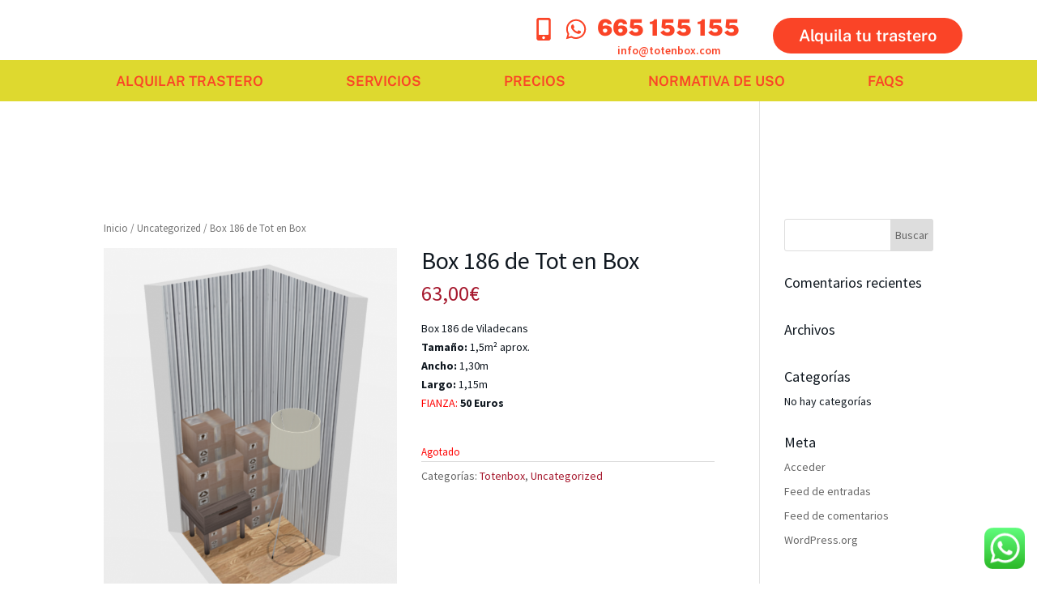

--- FILE ---
content_type: text/css
request_url: https://alquilertrasteros.totenbox.com/wp-content/plugins/mapplic/css/mapplic.css?ver=4.2
body_size: 4089
content:
/*
 * Mapplic - Custom Interactive Map Plugin by @sekler
 * Version 4.2
 * http://www.mapplic.com/
 */

.mapplic-element {
	font-size: 0;
	height: 420px;
}

.mapplic-element input,
.mapplic-element button,
.mapplic-element a,
.mapplic-element a:hover,
.mapplic-element a:active,
.mapplic-element a:focus {
	outline: none;
	box-shadow: none;
	-webkit-box-shadow: none;
}

/* Preloader & Error */
.mapplic-element.mapplic-loading { background: url(../images/loader.gif) no-repeat center; }
.mapplic-element.mapplic-error { background: url(../images/error-icon.png) no-repeat center; }

.mapplic-element > * {
	opacity: 1;
	transition: opacity 0.6s;
}

.mapplic-element.mapplic-loading > * {
	opacity: 0;
}

/* Map container */
.mapplic-container {
	display: inline-block;
	overflow: hidden;
	position: relative;
	width: 70%;
	height: 100%;
}

.mapplic-map {
	position: absolute;
	left: 0;
	top: 0;
	overflow: visible !important;
}

/* Map layer */
.mapplic-layer img {
	width: 100%;
}

/* IE Fix */
.mapplic-layer {
	width: 100%;
	height: 100%;
	position: absolute;
}

.mapplic-map .mapplic-map-image {
	position: absolute;
	width: 100%;
	height: 100%;
	-webkit-touch-callout: none;
	-webkit-user-select: none;
	-khtml-user-select: none;
	-moz-user-select: none;
	-ms-user-select: none;
	user-select: none;
}
/* IE Fix END */

.mapplic-map.mapplic-zoomable .mapplic-map-image {
	cursor: url(../images/openhand.cur), default;
}

.mapplic-map.mapplic-zoomable.mapplic-dragging .mapplic-map-image {
	cursor: url(../images/closedhand.cur), move;
}

/* Pin types */
.mapplic-pin {
	background-image: url(../images/pin.png);
	background-size: 18px 24px;
	background-repeat: no-repeat;
	background-position: center;
	font-size: 0;
	width: 18px;
	height: 24px;
	margin-top: -23px;
	margin-left: -9px;
	position: absolute;
	-webkit-transition: background-color 0.2s, border-color 0.2s;
	-moz-transition: background-color 0.2s, border-color 0.2s;
	transition: background-color 0.2s, border-color 0.2s;
}

/* New pin types */
.mapplic-pin.pin-classic {
	background-color: #f23543;
	background-image: none;
	border-color: #f23543;
	border-radius: 10px;
	line-height: 22px !important;
	width: 20px;
	height: 20px;
	margin-top: -25px;
	margin-left: -10px;
}

.mapplic-pin.pin-classic:before {
	border-style: solid;
	border-width: 9px 8px 0 8px;
	border-color: inherit;
	border-right-color: transparent;
	border-bottom-color: transparent;
	border-left-color: transparent;
	content: '';
	display: block;
	position: absolute;
	top: 16px;
	left: 2px;
}

.mapplic-pin:before {
	box-sizing: content-box !important;
}

.mapplic-pin.pin-marker {
	background-color: #fdca2a;
	background-image: none;
	border-color: #fdca2a;
	border-radius: 8px;
	width: 16px;
	height: 16px;
	margin-top: -8px;
	margin-left: -8px;
}

.mapplic-pin.pin-marker:before {
	border-color: inherit;
	border-style: solid;
	border-width: 6px;
	border-radius: 16px;
	content: '';
	display: block;
	opacity: 0.4;
	width: 16px;
	height: 16px;
	position: absolute;
	left: -6px;
	top: -6px;
}

.mapplic-pin.pin-disk {
	background-color: white !important;
	background-image: none;
	border-color: #f19819;
	border-radius: 8px;
	color: #333 !important;
	width: 16px;
	height: 16px;
	margin-top: -8px;
	margin-left: -8px;
}

.mapplic-pin.pin-disk:before {
	border-color: inherit;
	border-style: solid;
	border-width: 3px;
	border-radius: 16px;
	content: '';
	display: block;
	width: 16px;
	height: 16px;
	position: absolute;
	left: -3px;
	top: -3px;
}

.mapplic-pin.pin-ribbon {
	background-color: #46b450;
	background-image: none;
	border-color: #46b450;
	border-radius: 2px 2px 2px 0;
	height: 16px;
	min-width: 10px;
	width: auto;
	padding: 0 3px;
	margin-top: -20px;
	margin-left: -8px;
}

.mapplic-pin.pin-ribbon:after {
	border-style: solid;
	border-width: 0 8px 4px 0;
	border-color: transparent rgba(0, 0, 0, 0.5) transparent transparent;
	content: '';
	display: block;
	position: absolute;
	top: 16px;
	left: 0px;
}

.mapplic-pin.pin-ribbon:before {
	border-style: solid;
	border-width: 0 8px 4px 0;
	border-color: inherit;
	border-top-color: transparent;
	border-bottom-color: transparent;
	border-left-color: transparent;
	content: '';
	display: block;
	position: absolute;
	top: 16px;
	left: 0px;
}

.mapplic-pin.pin-dot {
	background-color: transparent !important;
	background-image: none;
	border-color: #29afa1;
	color: #333 !important;
	height: 16px;
	min-width: 10px;
	width: auto;
	padding: 0 3px;
	margin-left: 4px;
	margin-top: -8px;
}

.mapplic-pin.pin-dot:before {
	border-color: inherit;
	border-style: solid;
	border-width: 3px;
	border-radius: 12px;
	content: '';
	display: block;
	width: 0px;
	height: 0px;
	position: absolute;
	top: 5px;
	left: -7px;
}

.mapplic-pin.orange { background-image: url(../images/pin-orange.png); }
.mapplic-pin.yellow { background-image: url(../images/pin-yellow.png); }
.mapplic-pin.green { background-image: url(../images/pin-green.png); }
.mapplic-pin.blue { background-image: url(../images/pin-blue.png); }
.mapplic-pin.purple { background-image: url(../images/pin-purple.png); }

.mapplic-pin.circular {
	background-image: none;
	background-color: #fb7575;
	border-radius: 6px;
	box-shadow: 0 -2px 0 rgba(0, 0, 0, 0.1) inset;
	width: 12px;
	height: 12px;
	margin-left: -6px;
	margin-top: -6px;
}

.mapplic-pin.circle {
	background: none !important;
	border: 2px solid #fb7575;
	width: 8px;
	height: 8px;
	margin-left: -6px;
	margin-top: -6px;
}

.mapplic-pin.transparent {
	background-image: none;
	background-color: #795ecd;
	border-radius: 10px;
	width: 20px;
	height: 20px;
	margin-left: -10px;
	margin-top: -10px;
	opacity: 0.5 !important;
}

.mapplic-pin.pin-label {
	color: #fff;
	font-size: 9px;
	font-weight: 600;
	text-align: center;
	text-decoration: none;
	line-height: 16px;
}

.mapplic-pin.pin-label:visited {
	color: #fff;
}

.mapplic-pin.pin-md {
	border-radius: 50%;
	margin-left: -10px;
	margin-top: -10px;
	line-height: 20px;
	width: 20px;
	height: 20px;
}

.mapplic-pin.pin-lg {
	border-radius: 50%;
	margin-left: -15px;
	margin-top: -15px;
	line-height: 30px;
	width: 30px;
	height: 30px;
}

.mapplic-pin.pin-xl {
	border-radius: 50%;
	margin-left: -20px;
	margin-top: -20px;
	line-height: 40px;
	width: 40px;
	height: 40px;
}

.mapplic-pin.pin-pulse:before {
	content: '';
	border: 2px solid #888;
	border-radius: 30px;
	height: inherit;
	width: inherit;
	top: -2px;
	left: -2px;
	position: absolute;
	animation: pulsate 1.8s ease-out;
	animation-iteration-count: infinite;
	animation-delay: 1s;
	opacity: 0;
	box-sizing: content-box;
}

@-webkit-keyframes pulsate {
	0% {-webkit-transform: scale(1, 1); opacity: 0.0;}
	25% {opacity: 0.5; }
	50% {-webkit-transform: scale(1.6, 1.6); opacity: 0.0;}
}

/* Minimap */
.mapplic-minimap {
	border: 1px solid rgba(0, 0, 0, 0.1);
	position: absolute;
	margin: 10px;
	bottom: 0;
	right: 0;
	opacity: 0.5;
	overflow: hidden;
	-webkit-transition: opacity 0.6s;
	-moz-transition: opacity 0.6s;
	transition: opacity 0.6s;
	-webkit-touch-callout: none;
	-webkit-user-select: none;
	-khtml-user-select: none;
	-moz-user-select: none;
	-ms-user-select: none;
	user-select: none;
}

.mapplic-minimap-layer { line-height: 0; }

.mapplic-minimap img {
	width: 100%;
}

.mapplic-minimap-overlay {
	background-color: rgba(0, 0, 0, 0.4);
	position: absolute;
	width: 100%;
	height: 100%;
	top: 0;
	left: 0;
}

.mapplic-minimap .mapplic-minimap-active {
	position: absolute;
	opacity: 1;
	top: 0;
	left: 0;
}

.mapplic-clip-transition {
	-webkit-transition: clip 0.1s;
	-moz-transition: clip 0.1s;
	transition: clip 0.1s;
}

.mapplic-minimap-background {
	width: 140px !important;
	-webkit-filter: blur(2px);
}

/* UI Buttons */
.mapplic-button {
	background-color: #fff;
	background-repeat: no-repeat;
	background-position: center;
	border: 1px solid #eee;
	border-bottom: 1px solid #ddd;
	border-radius: 2px;
	width: 28px;
	height: 28px;

	-webkit-transition: background-color 0.2s;
	-moz-transition: background-color 0.2s;
	transition: background-color 0.2s;
}

.mapplic-container > .mapplic-button {
	position: absolute;
	margin: 10px;
} 

.mapplic-button:active {
	background-color: #f8f8f8;
}

/* Clear Button */
.mapplic-clear-button {
	background-image: url(../images/reset.svg);
	background-size: 16px 16px;
	display: none;
	bottom: 69px;
	left: 0;
}

/* Zoom Buttons */
.mapplic-zoom-buttons {
	margin: 10px;
	position: absolute;
	left: 0;
	bottom: 0;
}

.mapplic-zoom-buttons a {
	display: block;
}

.mapplic-zoom-buttons a.mapplic-disabled {
	background-color: #eee;
	cursor: default;
}

a.mapplic-zoomin-button {
	background-image: url(../images/plus.svg);
	background-size: 10px 10px;
	border-radius: 2px 2px 0 0;
}

a.mapplic-zoomout-button {
	background-image: url(../images/minus.svg);
	background-size: 10px 10px;
	border-radius: 0 0 2px 2px;
	border-top: none;
}

/* Fullscreen */
.mapplic-fullscreen {
	background-color: rgba(255, 255, 255, 0.9);
	position: fixed;
	top: 0;
	left: 0;
	width: 100%;
	height: 100% !important;
	z-index: 99980;
}

.mapplic-fullscreen-button {
	background-image: url(../images/fullscreen.svg);
	background-size: 14px 14px;
	top: 0;
	left: 0;
}

.mapplic-fullscreen .mapplic-fullscreen-button {
	background-image: url(../images/fullscreen-exit.svg);
}

.mapplic-fullscreen .mapplic-container {
	width: 80%;
}

.mapplic-fullscreen .mapplic-sidebar {
	width: 20%;
}

/* Levels */
.mapplic-levels {
	border-bottom: 1px solid #eee;
	border-radius: 2px;
	position: absolute;
	top: 0;
	right: 0;
	margin: 10px;
	overflow: hidden;
}

.mapplic-levels > * {
	display: block;
	-webkit-box-sizing: border-box;
	-moz-box-sizing: border-box;
	box-sizing: border-box;
}

.mapplic-levels-select {
	background-color: #fff;
	border: none;
	border-radius: 0;
	color: #666;
	margin: 0;
	padding: 10px 6px;
	margin-left: 20px;
	font-size: 13px;
	font-weight: 400;
	outline: none;
	-webkit-appearance: none;
}

.mapplic-levels a {
	background-color: #fff;
	background-repeat: no-repeat;
	background-position: center;
	background-size: 8px 4px;
	cursor: pointer;
	height: 50%;
	width: 20px;
	position: absolute;
}

.mapplic-levels a:active {
	background-color: #f8f8f8;
}

.mapplic-levels .mapplic-levels-up {
	background-image: url(../images/arrow-up.svg);
}

.mapplic-levels .mapplic-levels-down {
	background-image: url(../images/arrow-down.svg);
	bottom: 0;
}

.mapplic-levels a.mapplic-disabled {
	background-color: #eee;
	cursor: default;
}

/* Sidebar */
.mapplic-sidebar {
	width: 30%;
	height: 100%;
	float: left;
	position: relative;
}

/* Search */
.mapplic-search-form {
	background-color: #f8f8f8;
	border-bottom: 1px solid #eee;
	border-right: 1px solid #f4f4f4;
	padding: 14px 12px;
	margin: 0;
	width: 100%;
	position: absolute;
	-webkit-box-sizing: border-box;
	-moz-box-sizing: border-box;
	box-sizing: border-box;
}

.mapplic-search-input {
	background-image: url(../images/magnifier.svg) !important;
	background-size: 16px 16px !important;
	background-repeat: no-repeat !important;
	background-position: 8px !important;
	border: 2px solid #eee;
	border-radius: 0;
	font-size: 14px !important;
	font-family: inherit;
	line-height: 20px;
	height: 38px !important;
	margin: 0 !important;
	padding: 8px 32px !important;
	width: 100%;
	-webkit-box-sizing: border-box;
	-moz-box-sizing: border-box;
	box-sizing: border-box;

	-webkit-transition: border-color 0.1s;
	-moz-transition: border-color 0.1s;
	transition: border-color 0.1s;
}

.mapplic-search-input::-ms-clear {display: none; width:0; height:0;}

.mapplic-search-input:focus {
	border-color: #6ed8dd;
}

.mapplic-search-clear {
	background-image: url(../images/cross.svg);
	background-size: 8px 8px;
	background-repeat: no-repeat;
	background-color: transparent;
	background-position: center;
	border: none;
	cursor: pointer;
	display: none;
	position: absolute;
	top: 14px;
	right: 14px;
	margin: 2px 0;
	width: 34px;
	height: 34px;
}

.mapplic-not-found {
	color: #bbb;
	display: none;
	font-size: 13px;
	padding: 0 30px;
	position: absolute;
	text-align: center;
	top: 100px;
}

/* Sidebar list */
.mapplic-list-container {
	padding-top: 67px;
	height: 100%;
	overflow-y: auto;
	-webkit-box-sizing: border-box;
	-moz-box-sizing: border-box;
	box-sizing: border-box;
}

.mapplic-list {
	list-style: none;
	padding: 0;
	margin: 0;
	overflow-y: auto;
	height: 100%;
}

.mapplic-list-container ol {
	border-color: #eee;
	list-style: none !important;
	padding: 0;
	margin: 0;
}

.mapplic-list-container li {
	border-color: inherit;
	margin: 0 !important;
}

.mapplic-list-category > a {
	background-color: #bbb;
	box-shadow: 0 -2px 0 rgba(0, 0, 0, 0.05) inset !important;
	color: #fff !important;
	display: block;
	font-size: 14px;
	line-height: 26px;
	padding: 10px 12px;
	text-decoration: none;
	white-space: nowrap;
	overflow: hidden;
	text-overflow: ellipsis;
	box-sizing: border-box;
}

.mapplic-list-category ol {
	border-bottom: 2px solid #eee !important;
}

.mapplic-thumbnail {
	border-radius: 0px !important;
	box-shadow: none !important;
	margin-right: 10px;
	float: left;
	width: 50px;
	max-height: 50px;
}

.mapplic-thumbnail-placeholder {
	background-color: #eee;
	box-sizing: border-box;
	color: #fff;
	font-size: 24px;
	font-weight: 500;
	line-height: 34px;
	padding: 8px 4px;
	width: 50px;
	height: 50px;
	text-align: center;
}

.mapplic-list-category > a .mapplic-list-count {
	background-color: rgba(0, 0, 0, 0.1);
	border-radius: 2px;
	float: right;
	font-size: 12px;
	font-weight: bold;
	line-height: 20px;
	margin-left: 10px;
	margin-top: 4px;
	padding: 0 6px;
	text-align: center;
	-webkit-transition: border-radius 0.2s;
	-moz-transition: border-radius 0.2s;
	transition: border-radius 0.2s;

}

.mapplic-list-location {
	border-bottom: 1px solid #eee;
	margin: 0 !important;
}

.mapplic-list-location[data-location=init] {
	display: none !important;
}

.mapplic-list-location > a {
	background-color: #fff;
	border-left: 1px solid transparent;
	display: block;
	font-size: 14px;
	padding: 10px;
	text-decoration: none;
	-webkit-transition: border 0.1s;
	-moz-transition: border 0.1s;
	transition: border 0.1s;
}

.mapplic-list-location > a:after {
	content: '';
	display:block;
	clear:both;
}

.mapplic-list-location > a:hover {
	background-color: #f4fcfc;
	border-left: 2px solid;
	border-color: inherit;
}

.mapplic-list-location h4 {
	color: #242424;
	font-size: 16px;
	font-weight: normal;
	line-height: 18px;
	margin: 4px 0 !important;
	padding: 0;
	clear: none;
}

.mapplic-list-location span {
	color: #bbb;
	font-size: 13px;
	font-weight: normal;
}

/* Tooltip */
.mapplic-tooltip {
	background-color: #fff;
	box-shadow: 0 0 20px rgba(0, 0, 0, 0.15);
	display: none;
	max-width: 300px;
	min-width: 120px;
	margin-top: -76px;
	padding: 16px;
	position: absolute;
	-webkit-transition: margin 0.1s;
	-moz-transition: margin 0.1s;
	transition: margin 0.1s;
}

.mapplic-tooltip-title {
	color: #333;
	display: inline-block;
	font-size: 18px;
	font-weight: normal;
	line-height: 20px;
	margin: 0 12px 0 0 !important;
}

.mapplic-hovertip {
	min-width: 30px;
	padding: 6px 14px;
	pointer-events: none;
}

.mapplic-hovertip .mapplic-tooltip-title {
	margin: 0 !important;
	font-size: 16px;
	line-height: 24px;
	text-align: center;
}

.mapplic-tooltip-content {
	max-height: 160px;
	overflow-y: auto;
	-webkit-overflow-scrolling: touch;
}

.mapplic-tooltip p {
	margin-bottom: 0;
	margin: 10px 0 0 0;
}

.mapplic-tooltip .mapplic-thumbnail {
	border-radius: 50% !important;
	width: 48px;
	height: 48px;
	margin-right: 12px;
}

.mapplic-tooltip-description,
.mapplic-tooltip p {
	color: #aaa;
	font-size: 13px;
	line-height: 20px;
}

.mapplic-popup-link {
	background-color: #6CB5F4;
	border-radius: 0;
	color: #fff !important;
	float: right;
	font-size: 14px;
	font-weight: 600;
	line-height: 28px;
	padding: 0 10px;
	margin-top: 12px;
	text-decoration: none;
	-webkit-transition: background-color 0.2s;
	-moz-transition: background-color 0.2s;
	transition: background-color 0.2s;
}

.mapplic-popup-link:hover {
	background-color: #888;
}

.mapplic-tooltip img {
	max-width: 100%;
}

.mapplic-tooltip-close {
	background-image: url(../images/cross.svg);
	background-position: center;
	background-repeat: no-repeat;
	background-size: 8px 8px;
	background-color: transparent;
	border: none;
	cursor: pointer;
	position: absolute;
	right: 6px;
	top: 6px;
	padding: 8px;
	width: 8px;
	height: 8px;
	opacity: 0.5;
	-webkit-transition: opacity 0.2s;
	-moz-transition: opacity 0.2s;
	transition: opacity 0.2s;
}

.mapplic-tooltip-close:hover {
	opacity: 1.0;
}

.mapplic-tooltip-triangle {
	border-color: #fff transparent transparent transparent !important;
	border-style: solid;
	border-width: 8px 7px 0 7px;
	width: 0;
	height: 0;
	position: absolute;
	bottom: 0;
	left: 50%;
	margin-bottom: -8px;
	margin-left: -7px;
	-webkit-transition: left 0.1s;
	-moz-transition: left 0.1s;
	transition: left 0.1s;
}

.mapplic-bottom .mapplic-tooltip-triangle {
	border-color: transparent transparent #fff transparent !important;
	border-width: 0 7px 8px 7px;
	top: 0;
	margin-top: -8px;
}

/* Lightbox */
.mapplic-lightbox-title {
	color: #333;
	margin-top: 0;
	margin-bottom: 20px;
}

.mapplic-lightbox {
	background-color: #fff;
	position: relative;
	padding: 20px;
	width: auto;
	max-width: 500px;
	margin: 20px auto;
}

.mapplic-lightbox:after {
	content: '';
	display:block;
	clear:both;
}

.mapplic-popup-image {
	outline: none;
}

.mfp-bg { z-index: 99981 !important; }
.mfp-wrap { z-index: 99982 !important; }
.mfp-content { z-index: 99983 !important; }

/* Lightbox animation */
.mfp-fade.mfp-bg {
	opacity: 0;
	-webkit-transition: all 0.15s ease-out;
	-moz-transition: all 0.15s ease-out;
	transition: all 0.15s ease-out;
}

.mfp-fade.mfp-bg.mfp-ready { opacity: 0.8; }
.mfp-fade.mfp-bg.mfp-removing { opacity: 0; }

.mfp-fade.mfp-wrap .mfp-content {
	opacity: 0;
	-webkit-transition: all 0.15s ease-out;
	-moz-transition: all 0.15s ease-out;
	transition: all 0.15s ease-out;
}

.mfp-fade.mfp-wrap.mfp-ready .mfp-content { opacity: 1; }
.mfp-fade.mfp-wrap.mfp-removing .mfp-content { opacity: 0; }

/* Responsive layout */
@media all and (max-width: 667px) {
	.mapplic-container,
	.mapplic-sidebar {
		width: 100% !important;
	}

	.mapplic-tooltip {
		max-width: 240px;
	}

	.mapplic-minimap-background {
		width: 100px !important;
	}

	.mapplic-element {
		height: auto !important;
	}

	.mapplic-search-form {
		border-right: none;
	}
}

/* Retina */
@media (-webkit-min-device-pixel-ratio: 2), (min-resolution: 192dpi), (min-resolution: 2dppx) {
	.mapplic-pin { background-image: url(../images/pin@2x.png); }
	.mapplic-pin.orange { background-image: url(../images/pin-orange@2x.png); }
	.mapplic-pin.yellow { background-image: url(../images/pin-yellow@2x.png); }
	.mapplic-pin.green { background-image: url(../images/pin-green@2x.png); }
	.mapplic-pin.blue { background-image: url(../images/pin-blue@2x.png); }
	.mapplic-pin.purple { background-image: url(../images/pin-purple@2x.png); }
}

/* Map */
.mapplic-element svg {
	width: 100%;
	height: 100%;
}

.mapplic-element svg a {
	cursor: pointer;
}

.mapplic-clickable:not(g),
g.mapplic-clickable > * {
	cursor: pointer;
	-webkit-transition: opacity 0.2s;
	-moz-transition: opacity 0.2s;
	transition: opacity 0.2s;
}

.mapplic-map-image *[id^=nopointer] {
	pointer-events: none;
}

[id^=landmarks] .mapplic-clickable {
	cursor: pointer;
}

/* SKINS */
/* mapplic-dark */
.mapplic-dark .mapplic-tooltip {
	background-color: #333;
}

.mapplic-dark .mapplic-tooltip-triangle {
	border-color: #333 transparent transparent transparent !important;
}

.mapplic-dark .mapplic-bottom .mapplic-tooltip-triangle {
	border-color: transparent transparent #333 transparent !important;
}

.mapplic-dark .mapplic-tooltip-title {
	color: #fff;
}

.mapplic-dark .mapplic-tooltip-description,
.mapplic-dark .mapplic-tooltip p {
	color: #bbb;
}

.mapplic-dark .mapplic-tooltip-close {
	background-image: url(../mapplic/../images/cross-light.svg) !important;
}

/* INTERACTIVE ELEMENTS */
/* clickable elements */
.mapplic-clickable:not(g),
g.mapplic-clickable > * {
	opacity: 0.4;
	/*fill: #b7a6bd*/;
}

/* hovered elements */
.mapplic-clickable:not(g):hover,
g.mapplic-clickable:hover > * {
	opacity: 0.8;
}

/* active elements */
.mapplic-active,
a.mapplic-active > path,
g.mapplic-active > * {
	opacity: 1.0 !important;
}

/* Mall example - Custom */
#landmarks-ground .mapplic-clickable,
#landmarks-underground .mapplic-clickable,
#landmarks-level1 .mapplic-clickable {
	opacity: 1 !important;
}

#landmarks-ground polygon.mapplic-active,
#landmarks-ground path.mapplic-active {
	fill: #ADDB2C;
}

#landmarks-underground polygon.mapplic-active,
#landmarks-underground path.mapplic-active {
	fill: #7EE0CD;
}

#landmarks-level1 polygon.mapplic-active,
#landmarks-level1 path.mapplic-active {
	fill: #F9684B;
}

/* CUSTOM STYLES */
.mapplic-sidebar { /*float: right;*/ }
.mapplic-pin.mapplic-active { /*background-color: #91bf39 !important; border-color: #91bf39 !important;*/ }

.mapplic-tooltip { max-width: 300px; } 			/* tooltip width */
.mapplic-tooltip-content { max-height: 160px; } /* tooltip height*/

/* example custom pin */
.mapplic-pin.my-new-pin { /* replace 'my-new-pin' with the name of your pin */
	background-image: url(../images/my-new-pin.png); 	/* define the path to image file */
	background-size: 20px 30px;
	width: 20px;
	height: 30px;
	margin-left: -10px;	/* negative margins are used for */
	margin-top: -15px;	/* defining the pin's origin */
}

--- FILE ---
content_type: text/css
request_url: https://alquilertrasteros.totenbox.com/wp-content/plugins/realtime-tpo/assets/css/frontend.css?ver=1.0
body_size: 215
content:
#form-beneficios .beneficios-container {
	width:100%;
	float:left;
	display: inline-block;
}

#form-beneficios .beneficios-container-radio {
	width:100%;
	float:left;
	display: inline-block;
	margin-left: 0;
	margin-right: 0;
	margin-top: 0;
	margin-bottom: 20px;
}

 #form-beneficios input[type="radio"] {
 	margin-right:30px;
 }

 #beneficios-container h2 {
 	font-size:24px;
 	margin-left: 0;
 	margin-right: 0;
 	margin-top: 0;
 	margin-bottom:20px;
 	padding:0;

}

#form-beneficios .error {
	color:red;
}

.beneficios-resultados-container {
	width:100%;
	float:left;
	margin-top:15px;
}

.beneficios-resultados-container h2 {
	width: 100%;
	float:left;
	border-top: solid 1px #CCC;
	border-bottom: solid 1px #CCC;
	margin-bottom:15px;
	margin-top:0;
	padding-top:10px;
	padding-bottom: 10px;
}

.beneficios-resultados-container h3 {
	margin:0;
	padding: 0;
	line-height: 130%;
}

--- FILE ---
content_type: text/css
request_url: https://alquilertrasteros.totenbox.com/wp-content/plugins/acceso-centros/assets/css/frontend.css?ver=1.0
body_size: 212
content:
#form-beneficios .beneficios-container {
	width:100%;
	float:left;
	display: inline-block;
}

#form-beneficios .beneficios-container-radio {
	width:100%;
	float:left;
	display: inline-block;
	margin-left: 0;
	margin-right: 0;
	margin-top: 0;
	margin-bottom: 20px;
}

 #form-beneficios input[type="radio"] {
 	margin-right:30px;
 }

 #beneficios-container h2 {
 	font-size:24px;
 	margin-left: 0;
 	margin-right: 0;
 	margin-top: 0;
 	margin-bottom:20px;
 	padding:0;

}

#form-beneficios .error {
	color:red;
}

.beneficios-resultados-container {
	width:100%;
	float:left;
	margin-top:15px;
}

.beneficios-resultados-container h2 {
	width: 100%;
	float:left;
	border-top: solid 1px #CCC;
	border-bottom: solid 1px #CCC;
	margin-bottom:15px;
	margin-top:0;
	padding-top:10px;
	padding-bottom: 10px;
}

.beneficios-resultados-container h3 {
	margin:0;
	padding: 0;
	line-height: 130%;
}

/*************************/

table tr th:hover {
	background: #add;
	cursor: pointer;
}

--- FILE ---
content_type: text/css
request_url: https://alquilertrasteros.totenbox.com/wp-content/plugins/box3d/custom/mapplic/style_ubicacion.css?ver=6.1.9
body_size: 172
content:
#btn-alquilar {
	position: relative;
    padding: .3em 1em;
    border: 2px solid;
    -webkit-border-radius: 3px;
    -moz-border-radius: 3px;
    border-radius: 3px;
    /* background: 0 0; */
    font-size: 20px;
    font-weight: 500;
    line-height: 1.7em!important;
    -webkit-transition: all .2s;
    -moz-transition: all .2s;
    transition: all .2s;
    -webkit-font-smoothing: antialiased;
    display: inline-block;
    text-decoration: none;
}

.mapplic-tooltip.mapplic-hovertip #btn-Box3d {
    display: none;
}

--- FILE ---
content_type: text/css
request_url: https://alquilertrasteros.totenbox.com/wp-content/plugins/box3d/custom/style.css?ver=6.1.9
body_size: 546
content:
/**
 * Add any custom CSS here.
 *
 * This file will be loaded after all other theme stylesheets.
 */

#btn-alquilar:after,
#btnAlquilarCheckout:after,
#btnAlquilarCheckoutCart:after,
#btnAlquilarCheckoutSinStock:after {
	display: none !important;
}

#btn-alquilar:hover,
#btn-alquilar-SinStock:hover,
#ibenicModal .button.alt:hover,
#btnAlquilarCheckout:hover,
#btnAlquilarCheckoutCart:hover,
#Box3dCheckoutModal .button.alt:hover,
#btnAlquilarCheckoutCart .button.alt:hover {
	/*border: solid 2px rgb(46, 163, 242) !important;*/
	padding: .3em 1em !important;
	background-color: rgb(46, 163, 242) !important; /*#2ea3f2;*/
	color: #fff !important;
	text-decoration: none !important;
}

#btnAlquilarCheckoutSinStock:hover,
#btnAlquilarCheckoutSinStock .button.alt:hover {
	padding: .3em 1em !important;
	background-color: #a94442 !important; /*#2ea3f2;*/
	color: #fff !important;
	text-decoration: none !important;
}

#btn-alquilar-SinStock {
	position: relative;
	padding: .3em 1em;
	border: 2px solid;
	-webkit-border-radius: 3px;
	-moz-border-radius: 3px;
	border-radius: 3px;
	/* background: 0 0; */
	font-size: 20px;
	font-weight: 500;
	line-height: 1.7em!important;
	-webkit-transition: all .2s;
	-moz-transition: all .2s;
	transition: all .2s;
	-webkit-font-smoothing: antialiased;
	display: inline-block;
	text-decoration: none;
}

#btn-alquilar,
#btn-alquilar-SinStock,
#btnAlquilarCheckout,
#btnAlquilarCheckoutCart {
	background: rgba(0,0,0,.08) !important;
	color: rgb(46, 163, 242);
	padding: .3em 1em !important;
}

#btnAlquilarCheckoutSinStock {
	background: rgba(0,0,0,.08) !important;
	color: #a94442 !important;
	padding: .3em 1em !important;
}

#ibenicModal .button.alt:after,
#Box3dCheckoutModal .button.alt:after,
#btnAlquilarCheckoutCart .button.alt:after,
#btnAlquilarCheckoutSinStock .button.alt:after {
	margin-left: -.1em !important;
}

#context-menu .row {
	margin: 0;
}

button#context-menu-size:hover {
    cursor: default;
    background-color: #e6e6e6;
}

#modalBodyCheckout {
	padding: 15px;
}

@media all and (min-width: 780px) {
	.embed-responsive {
		padding-bottom: 83vh !important;
	}
}

@media all and (max-width: 780px) {
	#botonesCamara {
		display: none;
	}
}

--- FILE ---
content_type: text/css
request_url: https://alquilertrasteros.totenbox.com/wp-content/plugins/pdc/custom/css/style.css?ver=6.1.9
body_size: 17
content:
input {
	padding: 5px !important;
}

select {
	padding: 5px;
	border-radius: 4px;
}

.woocommerce-additional-fields h3 {
	display: none;
}


--- FILE ---
content_type: text/css
request_url: https://alquilertrasteros.totenbox.com/wp-content/themes/divi-child/style.css?ver=4.17.4
body_size: 1503
content:
/*
 Theme Name:     Divi Child
 Theme URI:      https://www.elegantthemes.com/gallery/divi/
 Description:    Divi Child Theme
 Author:         Elegant Themes
 Author URI:     https://www.elegantthemes.com
 Template:       Divi
 Version:        1.0.0
*/
 
 
/* =Theme customization starts here
------------------------------------------------------- */
.ocultar {
	display: none;
}
form label{
	font-weight: bold !important;
	font-family: "Open Sans", Arial, sans-serif !important;
}
.guardatot-row{
	display:block;
	padding-bottom: 50px;
}
.guardatot-row .guardatot-clearfix{
	clear:both;
	display: block;
	height: 15px;
}
.guardatot-row .guardatot-col{
    display:block;
    width:33.33%;
    float:left;
}
.guardatot-row .guardatot-col input{
	width:100%;
}
.guardatot-row .guardatot-col button.button{
	display: block;
	float:right;
}
.table-trastero-frontend tr td{
	vertical-align: top;
}
.guardatot-row .guardatot-col-full{
	text-align: right;
}
#result_search_box{
    min-height: 240.8px;
}

.cookies{
	display: block;
	width: 100%;
	position: fixed;
	bottom:0;
	left:0;
	right: 0;
	background-color: #f7f7f7;
	z-index: 111;
	padding: 2em 4em;
	border:1px solid #ccc;
}

.cookies p{
	text-align: justify;
}

.cookies .row .col-2{
	margin-top:2em;
	text-align: center;
}
@media screen and (min-width: 992px){
	.cookies .row{
		display: flex;
	}
	
	.cookies .row .col-1,
	.cookies .row .col-2{
		margin: auto;
		padding: 1em;
	}

	.cookies .row .col-1{
		width: 80%;
	}
}

.members-access-error {
	margin: 50px;
	text-align: center;
	font-size: 2em;
}

/* RUBEN: */
table#mytable1 tr th,
table#mytable2 tr th,
table#mytable3 tr th {
	cursor: pointer;
	-webkit-user-select: none;
	-moz-user-select: none;
	-ms-user-select: none;
	user-select: none;
	padding: 9px 20px;
}

table#mytable1 tr td,
table#mytable2 tr td,
table#mytable3 tr td {
	padding: 6px 20px;
}

#mytable1 th:hover,
#mytable2 th:hover,
#mytable3 th:hover {
	background-color: #add;
}

.sorting {
	background-color: #add;
}

.asc:after {
	content: ' ↑';
}

.desc:after {
	content: " ↓";
}

div#filtros_resultados {
    padding: 5px;
}

div#btn_clientes {
    width: 90px;
    padding: 5px;
    background: aliceblue;
    border: solid 1px lavender;
}

.icono {
    width: 40%;
    display: inline-block;
    /* color: white; */
    text-align: center;
    padding: 2px;
}

.info {
    width: 55%;
    display: inline-block;
    text-align: center;
    font-weight: 600;
    font-size: 1.2em;
}

#col_fianza,
#col_editar {
	width: fit-content;
    padding: 2px 8px;
    background: aliceblue;
    border: solid 1px lavender;
    margin-bottom: 10px;
    display: inline-block;
}

#col_fianza:hover,
#col_editar:hover {
	cursor: pointer;
	background: rgb(170, 221, 221);
}

#col_fianza p,
#col_editar p {
	display: inline-block;
	text-align: center;
	font-weight: 600;
}

#buscar,
#buscar_detalle_trastero,
#buscar_detalle_pedidos {
	/*background-image: url('/css/searchicon.png');
	background-position: 10px 12px;
	background-repeat: no-repeat;
	padding: 12px 20px 12px 40px;*/
	width: 25%;
	font-size: 16px;
	border: 1px solid #ddd;
	margin-bottom: 10px;
	float: right;
}

div#cliente_contenedor i {
    margin-right: 10px;
}


@media screen and (max-width: 480px){
	#avatar_contenedor {
		display: inline-block;
		width: 43%;
		vertical-align: top;
	}
	#cliente_contenedor {
		width: 57%;
		margin-right: 0 !important;
	}
	.entry-content table,
	nav {
		font-size: .85em;
	}
	.entry-content tr td {
    	padding: 6px 5px !important;
	}
	.entry-content tr th {
		padding: 9px 5px !important;
	}
	.html_cliente {
		background: none !important;
		padding: 0 !important;
		box-shadow: none !important;
		margin-top: 0px !important;
	}
	#pedido_contenedor {
		border-left: none !important;
		display: block !important;
	}
	#buscar {
		width: 48%;
	}
}

/*#trasteros-mapa-5col .et_pb_column_1,
#trasteros-mapa-5col .et_pb_column_2,
#trasteros-mapa-5col .et_pb_column_3,
#trasteros-mapa-5col .et_pb_column_4,
#trasteros-mapa-5col .et_pb_column_5*/
#trasteros-mapa-5col .et_pb_column_1_6 {
    margin-right: 1.5%;
}

#trasteros-mapa-5col .et-last-child { /*.et_pb_column_6*/
    margin-left: 250px; /* !important */
}

#trasteros-mapa-5col .et_pb_number_counter .percent {
	height: 30px!important;
}

@media screen and (max-width: 980px){
	#trasteros-mapa-4col {
		padding: 0 0 50px;
	}

	#trasteros-mapa-4col .et_pb_number_counter .percent {
		height: 30px!important;
	}

	#trasteros-mapa-4col .et_pb_row_inner_0,
	#trasteros-mapa-4col .et_pb_row_inner_1,
	#trasteros-mapa-4col .et_pb_row_inner_2 {
		width: 100%;
		max-width: 100% !important;
	}

	#trasteros-mapa-4col .et_pb_row_1-6_1-6_1-6_1-6 {
		-webkit-flex-wrap: unset;
		-ms-flex-wrap: unset;
		flex-wrap: unset;
	}

	#trasteros-mapa-4col #mapa-home {
		margin-left: 0 !important;
		margin-right: 0 !important;
	}

	#trasteros-mapa-4col .et_pb_row {
		width: 98%;
	}
}

/* Ocultar contador de trasteros en el sidebar de los mapas */
.mapplic-list-category > a .mapplic-list-count {
	display: none;
}

.pum-content.popmake-content a.et_pb_button.et_pb_button_0.et_pb_bg_layout_dark {
    background-color: indianred;
    border: none;
    box-shadow: rgb(249 249 249 / 50%) 0px 13px 10px -9px;
}

.pum-content.popmake-content a.et_pb_button.et_pb_button_0.et_pb_bg_layout_dark:after {
    color: white;
}

.pum-content.popmake-content a.et_pb_button.et_pb_button_0.et_pb_bg_layout_dark:hover {
    color: white !important;
}

--- FILE ---
content_type: text/css
request_url: https://alquilertrasteros.totenbox.com/wp-content/et-cache/global/et-divi-customizer-global.min.css?ver=1766349692
body_size: 2097
content:
body{color:#101820}h1,h2,h3,h4,h5,h6{color:#101820}.woocommerce #respond input#submit,.woocommerce-page #respond input#submit,.woocommerce #content input.button,.woocommerce-page #content input.button,.woocommerce-message,.woocommerce-error,.woocommerce-info{background:#a6192e!important}#et_search_icon:hover,.mobile_menu_bar:before,.mobile_menu_bar:after,.et_toggle_slide_menu:after,.et-social-icon a:hover,.et_pb_sum,.et_pb_pricing li a,.et_pb_pricing_table_button,.et_overlay:before,.entry-summary p.price ins,.woocommerce div.product span.price,.woocommerce-page div.product span.price,.woocommerce #content div.product span.price,.woocommerce-page #content div.product span.price,.woocommerce div.product p.price,.woocommerce-page div.product p.price,.woocommerce #content div.product p.price,.woocommerce-page #content div.product p.price,.et_pb_member_social_links a:hover,.woocommerce .star-rating span:before,.woocommerce-page .star-rating span:before,.et_pb_widget li a:hover,.et_pb_filterable_portfolio .et_pb_portfolio_filters li a.active,.et_pb_filterable_portfolio .et_pb_portofolio_pagination ul li a.active,.et_pb_gallery .et_pb_gallery_pagination ul li a.active,.wp-pagenavi span.current,.wp-pagenavi a:hover,.nav-single a,.tagged_as a,.posted_in a{color:#a6192e}.et_pb_contact_submit,.et_password_protected_form .et_submit_button,.et_pb_bg_layout_light .et_pb_newsletter_button,.comment-reply-link,.form-submit .et_pb_button,.et_pb_bg_layout_light .et_pb_promo_button,.et_pb_bg_layout_light .et_pb_more_button,.woocommerce a.button.alt,.woocommerce-page a.button.alt,.woocommerce button.button.alt,.woocommerce button.button.alt.disabled,.woocommerce-page button.button.alt,.woocommerce-page button.button.alt.disabled,.woocommerce input.button.alt,.woocommerce-page input.button.alt,.woocommerce #respond input#submit.alt,.woocommerce-page #respond input#submit.alt,.woocommerce #content input.button.alt,.woocommerce-page #content input.button.alt,.woocommerce a.button,.woocommerce-page a.button,.woocommerce button.button,.woocommerce-page button.button,.woocommerce input.button,.woocommerce-page input.button,.et_pb_contact p input[type="checkbox"]:checked+label i:before,.et_pb_bg_layout_light.et_pb_module.et_pb_button{color:#a6192e}.footer-widget h4{color:#a6192e}.et-search-form,.nav li ul,.et_mobile_menu,.footer-widget li:before,.et_pb_pricing li:before,blockquote{border-color:#a6192e}.et_pb_counter_amount,.et_pb_featured_table .et_pb_pricing_heading,.et_quote_content,.et_link_content,.et_audio_content,.et_pb_post_slider.et_pb_bg_layout_dark,.et_slide_in_menu_container,.et_pb_contact p input[type="radio"]:checked+label i:before{background-color:#a6192e}a{color:#a6192e}#main-header,#main-header .nav li ul,.et-search-form,#main-header .et_mobile_menu{background-color:#101820}#top-header,#et-secondary-nav li ul{background-color:#101820}.et_header_style_centered .mobile_nav .select_page,.et_header_style_split .mobile_nav .select_page,.et_nav_text_color_light #top-menu>li>a,.et_nav_text_color_dark #top-menu>li>a,#top-menu a,.et_mobile_menu li a,.et_nav_text_color_light .et_mobile_menu li a,.et_nav_text_color_dark .et_mobile_menu li a,#et_search_icon:before,.et_search_form_container input,span.et_close_search_field:after,#et-top-navigation .et-cart-info{color:#ffffff}.et_search_form_container input::-moz-placeholder{color:#ffffff}.et_search_form_container input::-webkit-input-placeholder{color:#ffffff}.et_search_form_container input:-ms-input-placeholder{color:#ffffff}#top-header,#top-header a,#et-secondary-nav li li a,#top-header .et-social-icon a:before{font-size:14px}#top-menu li.current-menu-ancestor>a,#top-menu li.current-menu-item>a,#top-menu li.current_page_item>a{color:#a6192e}#main-footer{background-color:#1f2937}#main-footer .footer-widget h4,#main-footer .widget_block h1,#main-footer .widget_block h2,#main-footer .widget_block h3,#main-footer .widget_block h4,#main-footer .widget_block h5,#main-footer .widget_block h6{color:#a6192e}.footer-widget li:before{border-color:#a6192e}#footer-bottom{background-color:#101820}#footer-info,#footer-info a{color:#ffffff}#footer-bottom .et-social-icon a{color:#ffffff}@media only screen and (min-width:981px){.et_header_style_centered.et_hide_primary_logo #main-header:not(.et-fixed-header) .logo_container,.et_header_style_centered.et_hide_fixed_logo #main-header.et-fixed-header .logo_container{height:11.88px}.et-fixed-header#top-header,.et-fixed-header#top-header #et-secondary-nav li ul{background-color:#101820}.et-fixed-header #top-menu a,.et-fixed-header #et_search_icon:before,.et-fixed-header #et_top_search .et-search-form input,.et-fixed-header .et_search_form_container input,.et-fixed-header .et_close_search_field:after,.et-fixed-header #et-top-navigation .et-cart-info{color:#ffffff!important}.et-fixed-header .et_search_form_container input::-moz-placeholder{color:#ffffff!important}.et-fixed-header .et_search_form_container input::-webkit-input-placeholder{color:#ffffff!important}.et-fixed-header .et_search_form_container input:-ms-input-placeholder{color:#ffffff!important}.et-fixed-header #top-menu li.current-menu-ancestor>a,.et-fixed-header #top-menu li.current-menu-item>a,.et-fixed-header #top-menu li.current_page_item>a{color:#a6192e!important}}@media only screen and (min-width:1350px){.et_pb_row{padding:27px 0}.et_pb_section{padding:54px 0}.single.et_pb_pagebuilder_layout.et_full_width_page .et_post_meta_wrapper{padding-top:81px}.et_pb_fullwidth_section{padding:0}}	h1,h2,h3,h4,h5,h6{font-family:'Source Sans Pro',Helvetica,Arial,Lucida,sans-serif}body,input,textarea,select{font-family:'Source Sans Pro',Helvetica,Arial,Lucida,sans-serif}#main-header,#et-top-navigation{font-family:'Source Sans Pro',Helvetica,Arial,Lucida,sans-serif}#top-header .container{font-family:'Source Sans Pro',Helvetica,Arial,Lucida,sans-serif}body #page-container .et_pb_contact_form_0.et_pb_contact_form_container .et_pb_button{width:97%;margin-left:7px;margin-top:6px}body #page-container .et_pb_contact_form_0 .et_contact_bottom_container{width:100%}.boton-verde a{border:3px solid #a6192e!important;padding:12px!important;margin-top:-12px;border-radius:6px;text-align:center;text-decoration:none;background-color:#a6192e}.boton-verde a:hover{background-color:#101820;color:white!important}.single.single-product{padding-top:120px}.woocommerce-page .container{padding-top:150px!important}input#billing_phone{display:NONE}input#billing_country{display:none}a.et_pb_more_button.et_pb_button.et_pb_button_one{background-color:#FA4427!important}.et_pb_menu_0_tb_header.et_pb_menu ul li.current-menu-item a{color:#ffffff!important;color:rgba(250,68,39,var(--tw-text-opacity))!important;display:block;min-height:45px;position:relative;z-index:10;background-color:rgba(222,217,47,var(--tw-bg-opacity));color:rgba(250,68,39,var(--tw-text-opacity));font-family:Public Sans,ui-sans-serif,system-ui,-apple-system,BlinkMacSystemFont,"Segoe UI",Roboto,"Helvetica Neue",Arial,"Noto Sans",sans-serif,"Apple Color Emoji","Segoe UI Emoji","Segoe UI Symbol","Noto Color Emoji";text-transform:uppercase;padding-top:0.75rem;padding-bottom:0.75rem;font-weight:600;font-size:16px;position:-webkit-sticky;position:sticky;top:0px;transition-property:background-color,border-color,color,fill,stroke;transition-timing-function:cubic-bezier(0.4,0,0.2,1);transition-duration:200ms}div#page-container{max-width:1536px;margin-left:auto;margin-right:auto}.et_pb_row_3_tb_header{width:100%;max-width:1536px}.et_pb_gutters2 .et_pb_column_3_4,.et_pb_gutters2.et_pb_row .et_pb_column_3_4{width:100%}.et_pb_menu .et_pb_menu__menu{width:100%!important}nav.et-menu-nav{width:100%!important}ul#menu-principal{width:100%}.et_pb_row.et_pb_row_2_tb_header.et_pb_equal_columns.et_pb_gutters1{background-color:#ded92f!important}.et_pb_menu--without-logo .et_pb_menu__menu>nav>ul>li>a{color:#FA4427!important}.et_pb_menu--without-logo .et_pb_menu__menu>nav>ul>li>a{font-family:Public Sans,ui-sans-serif,system-ui,-apple-system,BlinkMacSystemFont,"Segoe UI",Roboto,"Helvetica Neue",Arial,"Noto Sans",sans-serif,"Apple Color Emoji","Segoe UI Emoji","Segoe UI Symbol","Noto Color Emoji";color:#FA4427!important;padding-bottom:8px;font-size:17px;padding-right:50px;text-transform:uppercase}ul#menu-principal{height:20px}.et_pb_menu--without-logo .et_pb_menu__menu>nav>ul>li{margin-top:0px}.boton-verde a{border:0px solid #a6192e!important;padding:12px!important;margin-top:-12px;border-radius:0px;text-align:center;text-decoration:none;background-color:inherit}ul.et_pb_module.et_pb_social_media_follow.et_pb_social_media_follow_0_tb_header.clearfix.et_pb_text_align_right.et_pb_text_align_left-phone.et_pb_bg_layout_light{display:none}.et_pb_row.et_pb_row_3_tb_header.et_pb_equal_columns.et_pb_gutters2.et_pb_row--with-menu.et_pb_row_3-4_1-4{width:100%!important;max-width:100%!important;padding-left:160px}.et_pb_menu--without-logo .et_pb_menu__menu>nav>ul>li>a{font-family:Public Sans,ui-sans-serif,system-ui,-apple-system,BlinkMacSystemFont,"Segoe UI",Roboto,"Helvetica Neue",Arial,"Noto Sans",sans-serif,"Apple Color Emoji","Segoe UI Emoji","Segoe UI Symbol","Noto Color Emoji";color:#FA4427!important;padding-bottom:8px;font-size:17px;padding-right:120px;text-transform:uppercase}.et_pb_gutters2 .et_pb_column_3_4,.et_pb_gutters2.et_pb_row .et_pb_column_3_4{width:100%;min-width:100%!important}article#post-811{padding-top:80px}nav.woocommerce-MyAccount-navigation{padding-top:100px}.et_pb_module.et_pb_image.et_pb_image_0_tb_header img{display:none}

--- FILE ---
content_type: text/javascript
request_url: https://alquilertrasteros.totenbox.com/wp-content/plugins/realtime-tpo/assets/js/frontend.js?ver=1.0
body_size: 2834
content:
jQuery(document).ready(function($) {
	var $root = "";
	var x = 0;
	var o = 0;
	var estadoAlarma = 0;

	$('#formCodigos form').one('load', function(){
		var el = $( '#loading-modal-acgt' );
		if( el ) {
			jQuery.ajax({
				url : ajaxurl,
				data : {
					action : 'RTTPOgetTemplate_send_ajax',
					template: 'realtime_tpo-list',
					dataType: 'json'
				},
				method : 'POST',
				success : function( response ) {
					if($('#realtime-list').length == 0) {
						$('#formCodigos').after(response['args']);
						$root = io.connect('https://iotsnode.tupresenciaonline.com/acceso-centros', { 'forceNew': true });
						$root.on('hola', function (data) {
							console.log(data.message);
							console.log('Socket ID: '+data.socket_id);
							//$('#hello').innerHTML = data.message + ' - ID: ' + data.socket_id;
							$('#hello').attr('title', 'ID: ' + data.socket_id);
							$('#hello').removeClass('dashicons-plugins');
							$('#hello').addClass('dashicons-plugins-checked');
							$('#hello').css('color', 'mediumseagreen');
							//if($('span[id=conf-acceso-centros]').length == 0) {
							//	$('#estado_conexion').after('<span id="conf-acceso-centros" style="margin-left: 5px;cursor: pointer;" title="Configuración" class="dashicons dashicons-admin-generic"></span>');
							//}
						});

						$root.on('connect users', function (data){
							console.log('GT- Actualizando desde el Servidor. Hay ' + data.numbersCA + ' conexiones activas');
							$('#conexions').text(data.numbersCA);
							//if(data.centro && (data.telegram == "si")) {
								//notificacionTelegram(data.centro, data.conexion);
								//alert(data.centro + ' - Acceso puerta conectado.');
							//}
						});

						$root.on('centroHTML', function (data){
							console.log('GT- Actualizando desde el Servidor. El Centro ' + data.centro + ' ' + data.action + ' tiene la pantalla activa');
							var centro = data.centro + ' ' + data.action;
							if($('button[id="' + data.id + '"]').length == 0) {
								if($('button[data="' + centro + '"]').length > 0) {
									$('button[data="' + centro + '"]').remove();
								}
								$('#centro').append('<button id="' + data.id + '" data="' + centro + '" type="submit" class="button-primary button-open-door" style="margin:0 5px 5px;" title="Abrir puerta">' + data.centro + ' ' + data.action + '</button>');
							}
							//$('#centro').append('<button id="' + data.id + '" data="' + data.centro + ' ' + data.action + '" type="submit" class="button-primary button-open-door" style="margin:0 5px 5px;" title="Abrir puerta">' + data.centro + ' ' + data.action + '</button>');
							$('#' + data.id).click(function(event) {
								confirmOpenDoor($(this).attr('data'), data.id);
								//$('#loading-modal-acgt').show();
								//openDoor(this.id);
							});
						});

						$root.on('centroDesconexion', (data) => {
							if($('button[id=' + data.id + ']').length > 0) {
								$('#'+data.id).remove();
							}
							//$('#conf-acceso-centros').remove();
							//alert(data.centro + ' - Acceso puerta desconectado.');
						});

						$root.on('alert', (data) => {
							setTimeout(function() {
								$('#lock_open_door').hide();
								$('#unlock_open_door').attr('title', data.message);
								$('#unlock_open_door').show();
								$('#spinner_open_door').animate({ opacity: 0 }, 1000).hide();
							}, 2000);
							$('button[name=submit-open-door]').remove();
							$('button[name=btn_cancelar]').text('Cerrar');
							$('button[name=btn_cancelar]').css('width', '100%');
							$('button[name=btn_cancelar]').css('margin', '0 auto');
							$('#botones_open_door').css('display', 'inline-flex');
							$('#botones_open_door').css('width', '100%');
							//alert(data.message);
						});

						$root.on('VerCapturaPantalla', (data) => {
							setTimeout(function() {
								$('#spinner_open_door').animate({ opacity: 0 }, 1000).hide();
								//$('#contenedor_img').hide();
								$('#td_img').append("<img src='data:image/gif;base64," + data.message + "' />");
							}, 2000);
							$('#new-estatus').hide();
						});

						$root.on('VerRefrescoPantalla', (data) => {
							setTimeout(function() {
								$('#spinner_open_door').animate({ opacity: 0 }, 1000).hide();
								//$('#contenedor_img').hide();
								$('#td_img').append('<p style="text-align: center;">' + data.message + '</p>');
							}, 2000);
							$('#new-estatus').hide();
						});

						$root.on('clientes', function (data){
							$.each(data, function(index, val) {
								console.log('Cliente: ' + val.id);
								//$('#centro').append('<p>' + val.id + '</p>');
							});
						});

						$root.emit('connect centers', { message : '1' });
						$root.emit('connect centers', { message : '2' });
						//$root.emit('connect centers');

						$root.on('connect kioskos', function (data){
							console.log('GT- Actualizando desde el Servidor. Hay ' + data.numbers + ' KIOSKOS activos');
							$('#kioskos').text(data.numbers);
						});

						$root.on('kioskosHTML', function (data){
							//$.each(data, function(index, val) {
								console.log('GT- Actualizando desde el Servidor. El Centro ' + data.centro + ' tiene el Kiosko activo');
								if($('button[id=' + data.id + ']').length == 0) {
									$('#kioskos-list').append('<button id="' + data.id + '" data="' + data.centro + '" type="submit" class="button-primary button-open-door" style="margin:0 5px 5px;" title="Ver kiosko">' + data.centro + '</button>');
								}

								$('#' + data.id).click(function(event) {
									verKiosko($(this).attr('data'), data.id);
									//$('#loading-modal-acgt').show();
									//openDoor(this.id);
								});
							//});
						});

						$root.on('connect alarmas', function (data){
							console.log('GT- Actualizando desde el Servidor. Hay ' + data.numbers + ' ALARMAS activas');
							$('#alarmas').text(data.numbers);
							//if(data.centro) {
							//	notificacionTelegram(data.centro, '1');
							//	alert(data.centro + ' - Acceso puerta conectado.');
							//}
						});

						$root.on('alarmasHTML', function (data){
							//$.each(data, function(index, val) {
								console.log('GT- Actualizando desde el Servidor. El Centro ' + data.centro + ' tiene la alarma activa');
								if($('button[id=' + data.id + ']').length == 0) {
									$('#alarmas-list').append('<button id="' + data.id + '" data="' + data.centro + '" type="submit" class="button-primary button-open-door" style="margin:0 5px 5px;" title="Ver alarma">' + data.centro + '</button>');
								}

								$('#' + data.id).click(function(event) {
									verAlarma($(this).attr('data'), data.id);
									//$('#loading-modal-acgt').show();
									//openDoor(this.id);
								});
							//});
						});

						$root.on('alertaAlarmaON', function (data){
							console.log('GT- Actualizando desde el Servidor. Recibiendo Alerta de Alarma ON.');
							if(data.message === 'OK') {
								$('button[id=' + data.id + ']').css({
									'background': 'indianred',
									'color': 'white'
								});
								$('#btn-get-alarmas').css({
									'background': 'indianred',
									'color': 'white'
								});
								$('#lock_alarma').hide();
								$('#unlock_alarma').show();
								if(estadoAlarma == 0) {
									estadoAlarma = 1;
									alert("La Alarma del centro " + data.centro + " se ha ACTIADO.");
								}
							} else {
								$('button[id=' + data.id + ']').css({
									'background': 'indianred',
									'color': 'white'
								});
								$('#btn-get-alarmas').css({
									'background': 'indianred',
									'color': 'white'
								});
								$('#lock_alarma').hide();
								$('#unlock_alarma').show();
								if(estadoAlarma == 0) {
									estadoAlarma = 1;
									alert("Hubo un problema al enviar la alerta a Telegram. La Alarma del centro " + data.centro + " se ha ACTIADO. ");
								}
							}
						});

						$root.on('alertaAlarmaOFF', function (data){
							console.log('GT- Actualizando desde el Servidor. Recibiendo Alerta de Alarma OFF.');
							if(data.message === 'OK') {
								$('button[id=' + data.id + ']').css({
									'background': 'aliceblue',
									'color': '#2ea3f2'
								});
								$('#btn-get-alarmas').css({
									'background': 'aliceblue',
									'color': '#2ea3f2'
								});
								$('#unlock_alarma').hide();
								$('#lock_alarma').show();
								if(estadoAlarma == 1) {
									estadoAlarma = 0;
									alert("La Alarma del centro " + data.centro + " vuelve a estar BIEN.");
								}
							} else {
								$('button[id=' + data.id + ']').css({
									'background': 'aliceblue',
									'color': '#2ea3f2'
								});
								$('#btn-get-alarmas').css({
									'background': 'aliceblue',
									'color': '#2ea3f2'
								});
								$('#unlock_alarma').hide();
								$('#lock_alarma').show();
								if(estadoAlarma == 1) {
									estadoAlarma = 0;
									alert("Hubo un problema al enviar la alerta a Telegram. La Alarma del centro " + data.centro + " vuelve a estar BIEN. ");
								}
							}
						});

						$('#btn-get-pantallas').click(function(event) {
							event.preventdefault;
							if($(this).attr('data') === '0') {
								$(this).attr('data', '1');
								if($('#btn-get-alarmas').attr('data') === '1') {
									$('#btn-get-alarmas').attr('data', '0');
									$('#alarmas-list').fadeOut("slow", function () {
										$('#alarmas-list').hide(); //css({display:"none"})
										$('#alarmas-list').html('');
										$('#centro').show();
										$('#title-realtime-list').text('Pantallas:');
										$('#realtime-access-menu').show();
									});
									$('#btn-get-alarmas').css({
										"color": "#2ea3f2",
										"background": "aliceblue"
									});
								} else {
									$('#centro').fadeIn("slow");
								}
								$(this).css({
									"color": "white",
									"background": "#2ea3f2"
								});
								$('#title-realtime-list').text('Pantallas:');
								$('#realtime-access-menu').show();
								$root.emit('connect centers', { message : '0' });
							} else {
								$(this).attr('data', '0');
								$('#centro').fadeOut("slow");
								$('#centro').html('');
								$('#title-realtime-list').text('');
								$('#realtime-access-menu').hide();
								$('#btn-get-pantallas').css({
									"color": "#2ea3f2",
									"background": "aliceblue"
								});
							}
						});

						$('#btn-get-alarmas').click(function(event) {
							event.preventdefault;
							if($(this).attr('data') === '0') {
								$('#btn-get-alarmas').attr('data', '1');
								if($('#btn-get-pantallas').attr('data') === '1') {
									$('#btn-get-pantallas').attr('data', '0');
									$('#centro').fadeOut("slow", function () {
										$('#centro').hide(); //css({display:"none"})
										$('#alarmas-list').fadeIn();
										$('#title-realtime-list').text('Alarmas:');
										$('#realtime-access-menu').show();
									});
									$('#btn-get-pantallas').css({
										"color": "#2ea3f2",
										"background": "aliceblue"
									});
								} else {
									$('#alarmas-list').fadeIn();
									$('#title-realtime-list').text('Alarmas:');
									$('#realtime-access-menu').show();
								}
								$('#btn-get-alarmas').css({
									"color": "white",
									"background": "#2ea3f2"
								});
								$root.emit('connect_centers_list', { message : '1' });
								//$('#btn-cerrar-accesosCentros').show();
							} else {
								$('#btn-get-alarmas').attr('data', '0');
								$('#alarmas-list').fadeOut("slow", function () {
									$('#alarmas-list').hide(); //css({display:"none"})
									$('#alarmas-list').html('');
									$('#title-realtime-list').text('');
									$('#realtime-access-menu').hide();
									if($('#btn-get-pantallas').attr('data') === '1') {
										$('#centro').fadeIn();
										$('#title-realtime-list').text('Pantallas:');
										$('#realtime-access-menu').show();
										$('#btn-get-pantallas').css({
											"color": "#2ea3f2",
											"background": "aliceblue"
										});
									}
								});
								$('#btn-get-alarmas').css({
									"color": "#2ea3f2",
									"background": "aliceblue"
								});
							}
						});

						$('#btn-get-kioskos').click(function(event) {
							event.preventdefault;
							if($(this).attr('data') === '0') {
								$('#btn-get-kioskos').attr('data', '1');
								if($('#btn-get-pantallas').attr('data') === '1') {
									$('#btn-get-pantallas').attr('data', '0');
									$('#centro').fadeOut("slow", function () {
										$('#centro').hide(); //css({display:"none"})
										$('#kioskos-list').fadeIn();
										$('#title-realtime-list').text('Kioskos:');
										$('#realtime-access-menu').show();
									});
									$('#btn-get-pantallas').css({
										"color": "#2ea3f2",
										"background": "aliceblue"
									});
								} else {
									$('#kioskos-list').fadeIn();
									$('#title-realtime-list').text('Kioskos:');
									$('#realtime-access-menu').show();
								}
								$('#btn-get-kioskos').css({
									"color": "white",
									"background": "#2ea3f2"
								});
								$root.emit('connect_kioskos_list', { message : '1' });
								//$('#btn-cerrar-accesosCentros').show();
							} else {
								$('#btn-get-kioskos').attr('data', '0');
								$('#kioskos-list').fadeOut("slow", function () {
									$('#kioskos-list').hide(); //css({display:"none"})
									$('#kioskos-list').html('');
									$('#title-realtime-list').text('');
									$('#realtime-access-menu').hide();
									if($('#btn-get-pantallas').attr('data') === '1') {
										$('#centro').fadeIn();
										$('#title-realtime-list').text('Pantallas:');
										$('#realtime-access-menu').show();
										$('#btn-get-pantallas').css({
											"color": "#2ea3f2",
											"background": "aliceblue"
										});
									}
								});
								$('#btn-get-kioskos').css({
									"color": "#2ea3f2",
									"background": "aliceblue"
								});
							}
						});

						$('#centroNuevo').click(function(event) {
							event.preventdefault;
							if($('#realtime-list').length > 0) {
								$('#realtime-list').remove();
							}
						});

						function notificacionTelegram(el, args) {
							jQuery.ajax({
								url : gt_ajaxurl,
								data : {
									action : 'telegram_send_ajax',
									centro: el,
									args: args,
									dataType: 'json'
								},
								method : 'POST',
								success : function( response ) {
									console.log('*****************************************************');
									console.log('el: ' + el);
									console.log('args: ' + args);
									console.log('');
									console.log(response['args']);
									console.log('*****************************************************');
								},
								error : function(error) { console.log(error) }
							});
						}

						function confirmOpenDoor(el, elID) {
							jQuery.ajax({
								url : gt_ajaxurl,
								data : {
									action : 'getTemplate_send_ajax',
									template: 'acceso-centros-confirmar-apertura',
									dataType: 'json'
								},
								method : 'POST',
								success : function( response ) {
									$('#loading-modal-acgt').html(response['args']);
									$('#etiquetaCentro').html(el);
									$('#loading-modal-acgt').show();
									$('button[name=btn_cancelar]').click(function(event) {
										//confirmOpenDoor($(this).attr('data'));
										$('#loading-modal-acgt').html('');
										$('#loading-modal-acgt').hide();
									});
									$('button[name=submit-open-door]').click(function(event) {
										//$('#loading-modal-acgt').html('');
										//$('#loading-modal-acgt').hide();
										//openDoor(elID);
										$('#lock_open_door').css('padding-left', '0');
										$('#spinner_open_door').css('display', 'inline-flex');
										$('#spinner_open_door').show();
										$root.emit('openDoor', { data : elID });
									});
									$('button[name=btn_captura]').click(function(event) {
										$('#trastero_valor_actual').text('Captura Pantalla');
										$('#contenedor_imagen').hide();
										$('#lock_open_door').hide();
										$('#spinner_open_door').show();
										$('#new-estatus').hide();
										$('#botones_open_door').hide();
										$('button[name=btn_captura]').hide();
										$('button[name=btn_volver]').show();
										$root.emit('capturaPantalla', { data : elID });
									});
									$('button[name=btn_volver]').click(function(event) {
										$('#loading-modal-acgt').html('');
										$('#loading-modal-acgt').hide();
									});
									$('button[name=btn_refrescar]').click(function(event) {
										$('#contenedor_imagen').hide();
										$('#lock_open_door').hide();
										$('#spinner_open_door').show();
										$('#new-estatus').hide();
										$('#botones_open_door').hide();
										$('button[name=btn_refrescar]').hide();
										$('button[name=btn_volver]').show();
										$root.emit('refrescarPantalla', { data : elID });
									});
									//$('#loading-modal-acgt').click(function(event) {
									//	$('#loading-modal-acgt').html('');
									//	$('#loading-modal-acgt').hide();
									//});
								},
								error : function(error) { console.log(error) }
							});
						}

						function verKiosko(el, elID) {
							alert('¡Aún falta trabajo por hacer!');
						}

						function verAlarma(el, elID) {
							jQuery.ajax({
								url : gt_ajaxurl,
								data : {
									action : 'getTemplate_send_ajax',
									template: 'acceso-centros-ver-alarma',
									dataType: 'json'
								},
								method : 'POST',
								success : function( response ) {
									$('#loading-modal-acgt').html(response['args']);
									$('#etiquetaCentro').html(el);
									$('#loading-modal-acgt').show();
									$root.emit('verAlarmaDetalle', { data : elID });
									$root.on('alarmaDetalle', function (data){
										console.log('GT- Actualizando desde el Servidor. Recibiendo Detalle de Alarma.');
										if(data.message === 'OK') {
											$('#ico-conexion-telegram').removeClass('dashicons-update');
											$('#ico-conexion-telegram').addClass('dashicons-yes');
											$('#ico-conexion-telegram').css('color', '#8BC34A');
										} else {
											$('#ico-conexion-telegram').removeClass('dashicons-update');
											$('#ico-conexion-telegram').addClass('dashicons-no');
											$('#ico-conexion-telegram').css('color', 'indianred');
										}
									});
									$root.on('updatesAlarma', function (data){
										console.log('GT- Actualizando desde el Servidor. Recibiendo Actualizaciones de Alarma.');
										$('#msgActualizacionesAlarma').html(data.message);
										$('#msgActualizacionesAlarma').show();
									});
									$('#btn-actualizar-alarma').click(function(event) {
										$root.emit('pedirActualizarAlarma', { data : elID, centro: el });
									});
									$('button[name=btn_cancelar]').click(function(event) {
										//confirmOpenDoor($(this).attr('data'));
										$('#loading-modal-acgt').html('');
										$('#loading-modal-acgt').hide();
									});
									$('button[name=submit-open-door]').click(function(event) {
										//$('#loading-modal-acgt').html('');
										//$('#loading-modal-acgt').hide();
										//openDoor(elID);
										$('#lock_open_door').css('padding-left', '0');
										$('#spinner_open_door').css('display', 'inline-flex');
										$('#spinner_open_door').show();
										$root.emit('openDoor', { data : elID });
									});
									//$('#loading-modal-acgt').click(function(event) {
									//	$('#loading-modal-acgt').html('');
									//	$('#loading-modal-acgt').hide();
									//});
								},
								error : function(error) { console.log(error) }
							});
						}

						function openDoor(sensor) {
							$root.emit('openDoor', { data : sensor });
						}
					}
				},
				error : function(error) { console.log(error) }
			});
		}
	}).each(function(){
		if(this.children.length) {
			$(this).trigger('load');
		}
	});
});

--- FILE ---
content_type: text/javascript
request_url: https://alquilertrasteros.totenbox.com/wp-content/plugins/box3d/custom/custom.js?ver=6.1.9
body_size: 137
content:
jQuery(document).ready(function($){
	// Custom jQuery goes here
	// alert('OK');
	
	/*$("button").click(function(){
        $(this).hide();
    });
	
	$('#panel_estandar_titulo').click(function() {
		$("#panel_estandar").toggle(this.hide);
		$("#flecha_panel_estandar").toggleClass("glyphicon-chevron-up");
		$("#flecha_panel_estandar").toggleClass("glyphicon-chevron-down");
	});

	$('#panel_manual_titulo').click(function() {
		$("#panel_manual").toggle(this.hide);
		$("#flecha_panel_manual").toggleClass("glyphicon-chevron-up");
		$("#flecha_panel_manual").toggleClass("glyphicon-chevron-down");
	});*/
});

--- FILE ---
content_type: text/javascript
request_url: https://alquilertrasteros.totenbox.com/wp-content/plugins/acceso-centros/assets/js/frontend.js?ver=1.0
body_size: 4398
content:
jQuery(document).ready(function($) {
	var $root = "";
	var x = 0;
	var o = 0;
	var myChart = "";
	var estadoAlarma = 0;

	$('#formCodigos form').one('load', function(){
		var el = $( '#accesosCentros' );
		if( el ) {
			el.click(function(event) {
				if(el.attr('data') === "0") {
					el.attr('data', '1');
					$('#accesosCentros').css({
						'background': '#2ea3f2',
						'color': 'white'
					});

					if($('#content_resultados')) { $('#content_resultados').remove(); }
					jQuery.ajax({
						url : gt_ajaxurl,
						data : {
							action : 'getTemplate_send_ajax',
							dataType: 'json'
						},
						method : 'POST',
						success : function( response ) {
							if($('#realtime-list').length > 0) {
								$('#realtime-list').after(response['args']);
							} else {
								$('#formCodigos').after(response['args']);
							}

							x = 0;

							filtroAccesos(null);

							$('#graf_accesos').css({
								"color": "white",
	                            "background": "#2ea3f2"
							});
							$('#graf_accesos').attr('title', 'Cerrar Gráfico');
							$('#graf_accesos').attr('data', '1');
							$('#graf_accesos').click(function(event) {
								/* Act on the event */
								if($(this).attr('data') == '1') {
									$(this).attr('data', '0');
									$('#content-canvas').hide();
									$('#graf_accesos').css({
										"color": "#2ea3f2",
										"background": "aliceblue"
									});
									$('#graf_accesos').attr('title', 'Ver Gráfico');
								}else {
									$(this).attr('data', '1');
									$('#content-canvas').show();
									$('#graf_accesos').css({
										"color": "white",
										"background": "#2ea3f2"
									});
									$('#graf_accesos').attr('title', 'Cerrar Gráfico');
								}
							});

							$('#filtrar_accesos').click(function(event) {
								/* Act on the event */
								filtroAccesos(null);
								$("th").each(function(index) {
									$(this).removeClass("sorting");
									$(this).removeClass("asc");
									$(this).removeClass("desc");
								});
							});

							$('#csv_accesos').click(function(event) {
								/* Act on the event */
								filtroAccesos('csv_accesos');
							});

							$('#btn-cerrar-accesosCentros').click(function(event) {
								/* Act on the event */
								$('#alarmasActivas-content').hide();
								$('#alarmas-list').html('');
								$('#btn-cerrar-accesosCentros').hide();
								$('#title-accesosCentros').text('Acceso a los Centros ');
								$('#accesosCentros-content').show();
								$('#btn-get-alarmas').css({
									"color": "#2ea3f2",
		                            "background": "aliceblue"
								});
							});

							$('#mytableACGT th').click(function() {
								var table = $(this).parents('table').eq(0);
								var rows = table.find('tr:gt(0)').toArray().sort(comparer($(this).index()));
								this.asc = !this.asc;
								if (!this.asc) {
									rows = rows.reverse();
								}
								for (var i = 0; i < rows.length; i++) {
									table.append(rows[i]);
								}
								setIcon($(this), this.asc);
							});

							$('#centroNuevo').click(function(event) {
								event.preventdefault;
								if($('#accesosCentros-container').length > 0) {
									$('#accesosCentros-container').remove();
								}
							});

							$(document).on("keyup", "#buscar", function() {
								var value = $(this).val().toLowerCase();
								$("table tbody tr").filter(function() {
									$(this).toggle($(this).text().toLowerCase().indexOf(value) > -1)
								});
							});
						},
						error : function(error) { console.log(error) }
					});

				} else {
					el.attr('data', '0');
					$('#accesosCentros').css({
						'background': 'aliceblue',
						'color': '#2ea3f2'
					});

					if($('#accesosCentros-container').length > 0) {
						$('#accesosCentros-container').remove();
					}
				}
			});
		}
	}).each(function(){
		if(this.children.length) {
			$(this).trigger('load');
		}
	});

	function filtroAccesos(sensor) {
		var filtro_centro = null;
		var filtro_inicio = null;
		var filtro_fin = null;

		if($('#filtro_centro').val().length > 0) {
			filtro_centro = $('#filtro_centro').val();
		}
		if($('#filtro_inicio').val().length > 0) {
			filtro_inicio = $('#filtro_inicio').val();
		}
		if($('#filtro_fin').val().length > 0) {
			filtro_fin = $('#filtro_fin').val();
		}

		jQuery.ajax({
			url : gt_ajaxurl,
			data : {
				action : 'filtroAccesos_send_ajax',
				centro : filtro_centro,
				inicio : filtro_inicio,
				fin : filtro_fin,
				sensor: sensor,
				dataType: 'json'
			},
			method : 'POST',
			success : function( response ) {
				if(sensor == "csv_accesos") {
					jQuery('#msg_trasteros_csv').show();
					if(response['args'] == '2') {
						alert(response['centro']);
						return;
					}
                    jQuery('#conteo_trasteros_csv').append(response['count']);
                    $('#descargar_informe').attr('href', response['url']);
                    document.getElementById("descargar_informe").click();
                    setTimeout(function() {
                        jQuery.ajax({
                            //async: false,
                            cache: false,
                            url: gt_ajaxurl,
                            type: "POST",
                            data: { data: response['args'], action: 'delete_accesos_csv_ajax'},
                            /*beforeSend: function( xhr ) {
                                xhr.setRequestHeader("Content-length", data_json.length);
                            },*/
                            success: function(response){
                                if(response['error'] == '1'){
                                    jQuery('#result_search_box').append("Error: No se pudo borrar el fichero del servidor. " + response['args']);
                                    return;
                                } else {
                                    //jQuery('#msg_trasteros_csv').hide();
                                    jQuery('#conteo_trasteros_csv').html('');
                                    jQuery('#msg_trasteros_csv').html("Documento procesado y descargado correctamente.");
                                    jQuery('#msg_trasteros_csv').append("<br />" + response['args']);
                                }
                            },
                            error: function(XMLHttpRequest, textStatus, errorThrown){
                                //jQuery('#loading-modal2').css('display', 'none');
                                jQuery('#msg_trasteros_csv').html('Respuesta:<br>');
                                //jQuery('#msg_trasteros_csv').append(XMLHttpRequest+'<br>');
                                jQuery('#msg_trasteros_csv').append(textStatus+'<br>');
                                jQuery('#msg_trasteros_csv').append(errorThrown+'<br>');
                                console.log(XMLHttpRequest);
                            }
                        });
                    }, 2000);
                    setTimeout(function() {
                        $('#msg_trasteros_csv').hide();
                        $('#msg_trasteros_csv').html('Trasteros procesados: <span id="conteo_trasteros_csv"></span>');
                        $('#descargar_informe').attr('href','');
                        $('#informeCSV').show();
                    }, 10000);
					return;
				}
				//console.log(response);
				var total_query = response['centro'].length-1;
				$('tbody').html('');
				$('.total_tabla').text(total_query+1);
				if((total_query+1) > 0 ) {
					var stringContent = "";
					for( var i=0; i<total_query+1; i++ ) {
						//$('tbody').append("<tr><td style='text-align:center;padding:5px;' title ='Editar Estado' name='Estado' data='" + response['centro'][i]['time_open'] + "' trastero='" + response['centro'][i]['time_open'] + "' estado='" + response['centro'][i]['time_open'] + "'>" + response['centro'][i]['time_open'] + "</td><td style='text-align:center;'><a href='javascript:void(0);' class='link_trastero_detalle' data-id='" + response['centro'][i]['trastero'] + "' title='Editar Pin, Estado, Precio o Fianza'>" + response['centro'][i]['trastero'] + "</a></td><td class='cambiar_pin_trastero' style='text-align:center;' title='Editar PIN' name='PIN' data='" + response['centro'][i]['pin'] + "' trastero='" + response['centro'][i]['pin'] + "' device='" + response['centro'][i]['pin'] + "' escout_user='" + response['centro'][i]['pin'] + "'>" + response['centro'][i]['pin'] + "</td><td class='cambiar_pin_trastero' style='text-align:right' title='Editar Precio/Fianza' name='Precio' data='" + response['centro'][i]['centro'] + "' fianza='" + response['centro'][i]['centro'] + "' trastero='" + response['centro'][i]['centro'] + "' plano='" + response['centro'][i]['centro'] + "'>" + response['centro'][i]['centro'] + "</td></tr>");
						stringContent = "<tr><td style='text-align:center;padding:5px;'>" + response['centro'][i]['time_open'] + "</td><td style='text-align:center;color:#2ea3f2;'>" + response['centro'][i]['trastero'] + "</td>";
						if(response['centro'][i]['estado'] == "Denegado") {
							stringContent += "<td style='text-align:center; color:indianred; font-weight:600;'>" + response['centro'][i]['pin'] + "</td>";
						} else {
							stringContent += "<td style='text-align:center;'>" + response['centro'][i]['pin'] + "</td>";
						}
						stringContent += "<td style='text-align:right;'>" + response['centro'][i]['centro'] + "</td><td style='text-align:right'>" + response['centro'][i]['estado'] + "</td></tr>";
						$('tbody').append(stringContent);
					}
					paginate('#mytableACGT',50);
					if(x == 0 ) {
						x++;
						customCanvas(response, filtro_inicio, filtro_fin);
					} else {
						updateGraf(response, filtro_inicio, filtro_fin);
					}
				} else {
					$('tbody').append("<tr><td>No hay resultados. Repite la búsqueda con otros filtros.</td><td></td><td></td><td></td></tr>");
				}
			},
			error : function(error) { console.log(error) }
		});
	}

	function customCanvas(response, filtro_inicio, filtro_fin) {
		var canvas = document.getElementById("myChart");
		var ctx = canvas.getContext("2d");
		var time_arr = [];

		for( var i=0; i<response['centro'].length; i++ ) {
			//timestamp_arr.push(my_arr[i]["fecha_db"]);
			//time_arr.push(response['centro'][i]["time_open"].slice(11));
			time_arr.push( {
				"t": response['centro'][i]["time_open"], //.substr(0, 10),
				"y": 1 //response['centro'][i]["time_open"].slice(11)
			});
			//promedios_temp_arr.push(parseFloat(arr_promedios_dia[i]["temperatura1"], 10).toFixed(2));
			//temp_total += parseFloat(my_arr[i]["temperatura1"], 10);
		}

		//console.log(time_arr);

		var hash = Object.create(null);
		var grouped = [];
		time_arr.forEach(function(i) {
			//count[i] = (count[i]||0) + 1;
			var key = i.t.slice(0, 13);
			if (!hash[key]) {
				hash[key] = { y: 0, t: key + ':00' };
				grouped.push(hash[key]);
			}
			hash[key].y += i.y;
		});

		grouped.sort(function (a, b) {
			return b.t.localeCompare(a.time);
		});
		//console.log(grouped);

		myChart = new Chart(ctx, {
			type: 'bar',
			data: {
				//labels : time_arr, //["Mon","Tue","Wed","Thu","Fri","Sat","Sun"],
				fontColor: 'darkorange',
				datasets : [
				{
					label: 'Aperturas (' + response['centro'].length + ')',
					borderColor: "lightseagreen", //rgba(0,155,255,1)
					backgroundColor: "lightseagreen", //rgba(0,155,255,1)
					fillColor : "rgba(219,186,52,0.4)",
					strokeColor : "rgba(220,220,220,1)",
					pointColor : "rgba(220,220,220,1)",
					pointStrokeColor : "#fff",
					fill: false,
					data : grouped,
					yAxisID: 'y-axis-1',
				},
				]
			},
			options: {
				responsive: true,
				maintainAspectRatio: false,
				//hoverMode: 'index',
				//stacked: false,
				legend: {
					labels: {
						fontColor: "darkorange",
						//fontSize: 18
					}
				},
				tooltips: {
					mode: 'label',
				},
				hover: {
					mode: 'nearest',
					intersect: true
				},
				title: {
					display: true,
					text: 'Accesos Centros desde el ' + filtro_inicio + ' hasta ' + filtro_fin,
					fontColor: 'lightseagreen'
				},
				scales: {
					yAxes: [{
						type: 'linear', // only linear but allow scale type registration. This allows extensions to exist solely for log scale for instance
						display: true,
						position: 'left',
						id: 'y-axis-1',
						// grid line settings
						gridLines: {
							drawOnChartArea: true, // only want the grid lines for one axis to show up
							//color: "grey",
						},
						scaleLabel: {
							display: true,
							labelString: 'Aperturas',
							fontColor: 'lightseagreen'
						},
						ticks: {
							fontColor: "darkorange",
							fontFamily: 'Dosis',
							//fontSize: 18,
							//stepSize: 1,
							beginAtZero: true
						},
					}],
					xAxes: [{
						display: true,
						type: "time",
						time: {
							unit: "hour",
							stepSize: 3,
							min: filtro_inicio + 'T00:00',
							max: filtro_fin + 'T23:59',
							displayFormats: {
								hour: "HH:mm"
							}
						},
						gridLines: {
							drawOnChartArea: true, // only want the grid lines for one axis to show up
							//color: "#FFFFFF",
						},
						ticks: {
							fontColor: "darkorange",
							fontFamily: 'Dosis'
							//fontSize: 14,
							//stepSize: 1,
							//beginAtZero: true
						}
					}]
				}
			}
		});
	}

	function updateGraf(response, filtro_inicio, filtro_fin) {
		const oneDay = 24 * 60 * 60 * 1000; // hours*minutes*seconds*milliseconds
		const firstDate = new Date(filtro_inicio);
		const secondDate = new Date(filtro_fin);

		const diffDays = Math.round(Math.abs((firstDate - secondDate) / oneDay));

		var time_arr = [];
		for( var i=0; i<response['centro'].length; i++ ) {
			time_arr.push( {
				"t": response['centro'][i]["time_open"],
				"y": 1
			});
		}

		//console.log(time_arr);

		var hash = Object.create(null);
		var grouped = [];
		time_arr.forEach(function(i) {
			if(diffDays >= 2 ) {
				var key = i.t.substr(0, 11);
			} else {
				var key = i.t.slice(0, 13);
			}
			if (!hash[key]) {
				if(diffDays >= 2 ) {
					hash[key] = { y: 0, t: key };
				} else {
					hash[key] = { y: 0, t: key + ':00' };
				}
				grouped.push(hash[key]);
			}
			hash[key].y += i.y;
		});

		grouped.sort(function (a, b) {
			return b.t.localeCompare(a.time);
		});

		//console.log(grouped);

		//myChart.data.labels = time_arr;
		//myChart2.data.labels = promedios_time_arr;
		myChart.data.datasets[0].data = grouped;
		if(diffDays >= 2 ) {
			myChart.options.scales.xAxes[0].time.unit = 'day';
			myChart.options.scales.xAxes[0].time.stepSize = '1';
		} else {
			myChart.options.scales.xAxes[0].time.unit = 'hour';
			myChart.options.scales.xAxes[0].time.stepSize = '3';
		}
		if(diffDays >= 37 ) {
			myChart.options.scales.xAxes[0].time.unit = 'week';
			myChart.options.scales.xAxes[0].time.stepSize = '1';
		}
		if(diffDays >= 90 ) {
			myChart.options.scales.xAxes[0].time.unit = 'month';
			myChart.options.scales.xAxes[0].time.stepSize = '1';
		}
		myChart.options.scales.xAxes[0].time.min = filtro_inicio + 'T00:00';
		myChart.options.scales.xAxes[0].time.max = filtro_fin + 'T23:59';
		myChart.options.title.text = 'Accesos Centros desde el ' + filtro_inicio + ' hasta ' + filtro_fin,
		myChart.data.datasets[0].label = 'Aperturas (' + response['centro'].length + ')';
		//myChart.data.datasets[1].data = humedad_arr;
		//myChart2.data.datasets[0].data = promedios_temp_arr;
		//myChart2.data.datasets[1].data = promedios_hum_arr;
		//myChart2.data.datasets[2].data = humedad_arr;
		myChart.update();
		//myChart2.update();
		//myDoughnut.update();
		return;
	}

	function paginate(tableName,RecordsPerPage) {
		$('#nav_paginate_top, #nav_paginate_bottom').html('');
		//$(tableName).before('<div id="nav_paginate_top"></div>');
		//$(tableName).after('<div id="nav_paginate_bottom"></div>');
		var rowsShown = RecordsPerPage;
		var rowsTotal = $(tableName + ' tbody tr').length;
		var numPages = rowsTotal / rowsShown;

		for (i = 0; i < numPages; i++) {
			var pageNum = i + 1;
			$('#nav_paginate_top, #nav_paginate_bottom').append('<a href="#pg" rel="' + i + '">' + pageNum + '</a> ');
		}
		$(tableName + ' tbody tr').hide();
		$(tableName + ' tbody tr').slice(0, rowsShown).show();
		$('#nav_paginate_top a:first, #nav_paginate_bottom a:first').css({
			'color': '#666', //Gris
			'text-decoration': 'underline'
		});
		$('#nav_paginate_top a, #nav_paginate_bottom a').bind('click', function () {
			$('#nav_paginate_top a, #nav_paginate_bottom a').css({
				'color': '#2EA3F2', //Azul
				'text-decoration': 'none'
			});
			$('a[rel=' + $(this).attr("rel") + ']').css({
				'color': '#666', //Gris
				'text-decoration': 'underline'
			});
			var currPage = $(this).attr('rel');
			var startItem = currPage * rowsShown;
			var endItem = startItem + rowsShown;
			$(tableName + ' tbody tr').css('display', 'none').hide().slice(startItem, endItem).
			css('display', 'table-row').animate({ opacity: 1 }, 300);
		});
	}

	function comparer(index) {
		return function(a, b) {
			var valA = getCellValue(a, index),
			valB = getCellValue(b, index);
			return $.isNumeric(valA) && $.isNumeric(valB) ? valA - valB : valA.localeCompare(valB);
		}
	}

	function getCellValue(row, index) {
		return $(row).children('td').eq(index).html();
	}

	function setIcon(element, asc) {
		$("th").each(function(index) {
			$(this).removeClass("sorting");
			$(this).removeClass("asc");
			$(this).removeClass("desc");
		});
		element.addClass("sorting");
		if (asc) element.addClass("asc");
		else element.addClass("desc");
	}

	function accesosCentros_boton() {
		$('#accesosCentros').hide();
		jQuery.ajax({
			url : gt_ajaxurl,
			data : {
				action : 'getTemplate_send_ajax',
				dataType: 'json'
			},
			method : 'POST',
			success : function( response ) {
				$('#formCodigos').after(response['args']);
			},
			error : function(error) { console.log(error) }
		});
	}
});

--- FILE ---
content_type: text/javascript
request_url: https://alquilertrasteros.totenbox.com/wp-content/plugins/pdc/custom/js/custom.js?ver=6.1.9
body_size: 348
content:
jQuery(document).ready(function($) {
	//pdc_checkout();
	function pdc_checkout() {
		var botonCerrar = $(".wc-forward");
		var modal = '<div id="loading-modal2" style="display: none;position: fixed;z-index: 10;left: 0;top: 0;width: 100%;height: 100%;padding: 20px;background-color: rgba(50, 50, 50, 0.9);"><h1 style="text-align: center;margin-top: 30vh;color: #fff;">Cargando...</h1></div>'
		$('footer').append(modal);
		botonCerrar.html("Cerrar");
		botonCerrar.attr('value', "Cerrar");
		botonCerrar.attr('href', "#");
		$(botonCerrar).click(function(e) {
			//e.preventDefault();
			var mensajeCheckout = $(".woocommerce-notices-wrapper");
			mensajeCheckout.hide();
		});
		
		$('.restore-item').click(function(e) {
			//e.preventDefault();
			var mensajeCheckout = $(".woocommerce-notices-wrapper");
			mensajeCheckout.css('display', 'block');
			jQuery('#loading-modal2').css('display', 'block');
			//window.location.replace = "http://www.eltrasterocercatuyo.com/finalizar-compra/";
		});
		$('.remove').click(function(e) {
			//e.preventDefault();
			jQuery('#loading-modal2').css('display', 'block');
			window.location.replace = "http://www.eltrasterocercatuyo.com/finalizar-compra/";
		});
	}
});

--- FILE ---
content_type: text/javascript
request_url: https://alquilertrasteros.totenbox.com/wp-content/themes/divi-child/js/codigos_pin.js?ver=1
body_size: 1959
content:
jQuery(function($){
    $("button[name=submit-code]").click(function() { // jQuery(document).on("click", "button[name=submit-code]", function(){
        var button_submit = jQuery(this);
        var id_product = jQuery("input[name=id_product]").val();
        var code = String(jQuery("input[name=new-code]").val().trim());
        var estatus = Number(jQuery("select[name=new-estatus]").val());
        var precio = jQuery("input[name=new-precio]").val();
        var fianza = jQuery("input[name=new-fianza]").val();
        if(precio != ""){
            alert("Se cambia el precio a " + precio + "€");
        }
        if(fianza != "") {
            alert("Se cambia la fianza a " + fianza + "€");
        }
        
        if(userID == 21){
            if(code != "0000" && code != "0"){
                button_submit.attr("disabled", "disabled");
                if(code == ""){
                    code = 0;
                }
                if(estatus != 1 && estatus != 0){
                    estatus = "";
                }
                var data = null;

                var xhr = new XMLHttpRequest();

                xhr.addEventListener("readystatechange", function () {                    
                    if (this.readyState === this.DONE) {
                        if(Boolean(this.responseText)){                        
                            alert("Código actualizado.");
                            location.reload();
                        }else{
                            alert("Error. No se pudo guardar la información.");
                            button_submit.removeAttr("disabled");
                        } 
                    }
                });

                xhr.open("POST", "/wp-content/plugins/guardatot-code-generator/guardatot_code_generator_insert_db.php?id_product="+id_product+"&code="+code+"&estatus="+estatus+"&precio="+precio+"&fianza="+fianza);

                xhr.send(data);
            }else{
                alert("No se pueden utilizar esos valores.");
            }
        }else{
            if(code != "6666" && code != "0000" && code != "0"){
                button_submit.attr("disabled", "disabled");
                if(code == ""){
                    code = 0;
                }
                if(estatus != 1 && estatus != 0){
                    estatus = "";
                }
                var data = null;

                var xhr = new XMLHttpRequest();

                xhr.addEventListener("readystatechange", function () {                    
                    if (this.readyState === this.DONE) {
                        if(Boolean(this.responseText)){                        
                            alert("Código actualizado.");
                            location.reload();
                        }else{
                            alert("Error. No se pudo guardar la información.");
                            button_submit.removeAttr("disabled");
                        } 
                    }
                });

                xhr.open("POST", "/wp-content/plugins/guardatot-code-generator/guardatot_code_generator_insert_db.php?id_product="+id_product+"&code="+code+"&estatus="+estatus+"&precio="+precio+"&fianza="+fianza);

                xhr.send(data);
            }else{
                alert("No se pueden utilizar esos valores.");
            }
        }

    });
});


jQuery("input[name='save_profile']").on("click", function(){
    var data = null;

    var xhr = new XMLHttpRequest();

    xhr.addEventListener("readystatechange", function () {
        if (this.readyState === this.DONE) {
            console.log(this.responseText);
        }
    });

    xhr.open("POST", "/wp-content/plugins/guardatot-code-generator/guardatot_code_generator_update_user.php?email=" + userEmail + "&username=" + userName);

    xhr.send(data);
});

var lang = jQuery("input[name=lang]").val();
var lang_textCookie = "";

if(getCookie("accept") != 1){
    if(lang=="es"){
        lang_textCookie = '<div class="cookies"><div class="row"><div class="col-1"><p>Guardatot.com utiliza cookies propias y de terceros para mejorar tu experiencia de usuario, obtener información estadística sobre tus hábitos de navegación y ofrecerte publicidad adaptada a tus preferencias. Clickando en Aceptar, consientes estos usos, si bien podrás retirar este consentimiento en cualquier momento a través de las funciones de tu navegador.<br><a href="/">Ver nuestra política de cookies</a>.</p></div><div class="col-2"><a href="#" style="color: #2ea3f2 !important" class="et_pb_button et_pb_button_primary btn-cookie">ACEPTAR</a></div></div></div>';
    }else if(lang=="ca"){
        lang_textCookie = '<div class="cookies"><div class="row"><div class="col-1"><p>Guardatot.com utilitza cookies pròpies i de tercers per millorar la teva experiència d\'usuari, obtenir informació estadística sobre els teus hàbits de navegació i oferir-publicitat adaptada a les teves preferències. Clickant a D\'acord, conscients aquests usos, si bé podràs retirar aquest consentiment en qualsevol moment a través de les funcions del navegador.<br><a href="/">Veure la nostra política de cookies</a>.</p></div><div class="col-2"><a href="#" style="color: #2ea3f2 !important" class="et_pb_button et_pb_button_primary btn-cookie">ACCEPTAR</a></div></div></div>';
    }else if(lang=="fr"){
        lang_textCookie = '<div class="cookies"><div class="row"><div class="col-1"><p>Guardatot.com utilise ses propres cookies et ceux de tiers pour améliorer votre expérience d&#39;utilisateur, obtenir des informations statistiques sur vos habitudes de navigation et vous proposer des publicités adaptées à vos préférences. En cliquant sur Accepter, vous consentez à ces utilisations, mais vous pouvez le retirer à tout moment grâce aux fonctions de votre navigateur.<br><a href="/">Voir notre politique de cookies</a>.</p></div><div class="col-2"><a href="#" style="color: #2ea3f2 !important" class="et_pb_button et_pb_button_primary btn-cookie">ACCEPTER</a></div></div></div>';
    }else if(lang=="en"){
        lang_textCookie = '<div class="cookies"><div class="row"><div class="col-1"><p>Guardatot.com uses its own and third-party cookies to improve your user experience, obtain statistical information about your browsing habits and offer advertising adapted to your preferences. By clicking on Accept, you consent to these uses, although you may withdraw this consent at any time through the functions of your browser.<br><a href="/">See our cookies policy</a>.</p></div><div class="col-2"><a href="#" style="color: #2ea3f2 !important" class="et_pb_button et_pb_button_primary btn-cookie">ACCEPT</a></div></div></div>';
    }else{
        lang_textCookie = '<div class="cookies"><div class="row"><div class="col-1"><p>Guardatot.com utiliza cookies propias y de terceros para mejorar tu experiencia de usuario, obtener información estadística sobre tus hábitos de navegación y ofrecerte publicidad adaptada a tus preferencias. Clickando en Aceptar, consientes estos usos, si bien podrás retirar este consentimiento en cualquier momento a través de las funciones de tu navegador.<br><a href="/">Ver nuestra política de cookies</a>.</p></div><div class="col-2"><a href="#" style="color: #2ea3f2 !important" class="et_pb_button et_pb_button_primary btn-cookie">ACEPTAR</a></div></div></div>';
    }
    jQuery("#cookie").html(lang_textCookie);
}

jQuery(document).on("click", ".btn-cookie", function(e){
    e.preventDefault();
    jQuery("#cookie").css("display", "none");
    setCookie("accept", 1, 60);
});

function setCookie(cname, cvalue, exdays) {
    var d = new Date();
    d.setTime(d.getTime() + (exdays * 24 * 60 * 60 * 1000));
    var expires = "expires="+d.toUTCString();
    document.cookie = cname + "=" + cvalue + ";" + expires + ";path=/";
  }
  
  function getCookie(cname) {
    var name = cname + "=";
    var ca = document.cookie.split(';');
    for(var i = 0; i < ca.length; i++) {
      var c = ca[i];
      while (c.charAt(0) == ' ') {
        c = c.substring(1);
      }
      if (c.indexOf(name) == 0) {
        return c.substring(name.length, c.length);
      }
    }
    return "";
  }
  
  function checkCookie() {
    var user = getCookie("username");
    if (user != "") {
      alert("Welcome again " + user);
    } else {
      user = prompt("Please enter your name:", "");
      if (user != "" && user != null) {
        setCookie("username", user, 365);
      }
    }
  }

--- FILE ---
content_type: text/javascript
request_url: https://alquilertrasteros.totenbox.com/wp-content/plugins/mapplic/js/mapplic.js?ver=4.2
body_size: 9945
content:
/*
 * Mapplic - Custom Interactive Map Plugin by @sekler
 * Version 4.2
 * http://www.mapplic.com/
 */

;(function($) {
	"use strict";

	var Mapplic = function(element) {

		var self = this;

		self.o = {
			source: 'locations.json',
			selector: '[id^=landmark] > *, svg > #items > *',
			landmark: false,
			mapfill: false,
			height: 420,
			markers: true,
			minimap: true,
			sidebar: true,
			search: true,
			thumbholder: false,
			deeplinking: true,
			clearbutton: true,
			zoombuttons: true,
			zoomoutclose: false,
			action: 'tooltip',
			lightbox: true,
			hovertip: true,
			smartip: true,
			fillcolor: '',
			fullscreen: true,
			mousewheel: true,
			alphabetic: false,
			maxscale: 3,
			zoom: true
		};

		self.loc = {
			more: 'More',
			search: 'Search',
			notfound: 'Nothing found. Please try a different search.'
		}

		self.el = element;

		self.init = function(options) {
			// Merging options with defaults
			self.o = $.extend(self.o, options);
			if (typeof mapplic_localization !== 'undefined') self.loc = $.extend(self.loc, mapplic_localization);

			self.el.addClass('mapplic-element mapplic-loading');

			// Process map data
			var data = self.el.data('mapdata');
			if (self.el.data('mapdata')) {
				self.el.removeAttr('data-mapdata');
				processData(self.el.data('mapdata'));
				self.el.removeClass('mapplic-loading');
			}
			else if (typeof self.o.source === 'string') {
				// Loading .json file with AJAX
				$.getJSON(self.o.source, function(data) {
					processData(data);
					self.el.removeClass('mapplic-loading');
				}).fail(function() { // Failure: couldn't load JSON file or it is invalid.
					console.error('Couldn\'t load map data. (Make sure to run the script through web server)');
					self.el.removeClass('mapplic-loading').addClass('mapplic-error');
					alert('Data file missing or invalid!\nMake sure to run the script through web server.');
				});
			}
			else {
				// Inline json object
				processData(self.o.source);
				self.el.removeClass('mapplic-loading');
			}

			return self;
		}

		// Tooltip
		function Tooltip() {
			this.el = null;
			this.pin = null;
			this.shift = 6;
			this.drop = 0;
			this.location = null;
			this.tooltipthumb = true;
			this.tooltiplink = true;

			this.init = function() {
				var s = this;

				// Construct
				this.el = $('<div></div>').addClass('mapplic-tooltip');
				this.close = $('<a></a>').addClass('mapplic-tooltip-close').attr('href', '#').appendTo(this.el);
				this.close.on('click touchend', function(e) {
					e.preventDefault();
					self.hideLocation();
					if (!self.o.zoom || self.o.zoomoutclose) self.moveTo(0.5, 0.5, self.fitscale, 400, 'easeInOutCubic');
				});
				if (this.tooltipthumb) this.thumbnail = $('<img>').addClass('mapplic-thumbnail').hide().appendTo(this.el);
				this.title = $('<h4></h4>').addClass('mapplic-tooltip-title').appendTo(this.el);
				this.content = $('<div></div>').addClass('mapplic-tooltip-content').appendTo(this.el);
				this.desc = $('<div></div>').addClass('mapplic-tooltip-description').appendTo(this.content);
				if (this.tooltiplink) this.link = $('<a>' + self.loc.more + '</a>').addClass('mapplic-popup-link').attr('href', '#').hide().appendTo(this.el);
				this.triangle = $('<div></div>').addClass('mapplic-tooltip-triangle').prependTo(this.el);

				self.map.append(this.el);

				return this;
			}

			this.show = function(location) {
				if (location) {
					var s = this;

					this.location = location;
					if (self.hovertip) self.hovertip.hide();

					if (this.tooltipthumb) {
						if (location.thumbnail) this.thumbnail.attr('src', location.thumbnail).show();
						else this.thumbnail.hide();
					}
					if (this.tooltiplink) {
						if (location.link) this.link.attr('href', location.link).show();
						else this.link.hide();
					}
					this.title.text(location.title);
					if (location.description) this.desc.html(location.description);
					else this.desc.empty();
					this.content[0].scrollTop = 0;

					// Shift
					this.pin = $('.mapplic-pin[data-location="' + location.id + '"]');
					if (this.pin.length == 0) {
						this.shift = 20;
					}
					else this.shift = Math.abs(parseFloat(this.pin.css('margin-top'))) + 20;

					// Loading & positioning
					$('img', this.el).off('load').on('load', function() {
						s.position();
						if (self.o.zoom) s.zoom(location);
					});
					this.position();
				
					// Making it visible
					this.el.stop().show();
					if (self.o.zoom) this.zoom(location);
				}
			}

			this.position = function() {
				if (this.location) {
					var cx = self.map.offset().left + self.map.width() * this.location.x - self.container.el.offset().left,
						cy = self.map.offset().top + self.map.height() * this.location.y - self.container.el.offset().top;

					var x = this.location.x * 100,
						y = this.location.y * 100,
						mt = -this.el.outerHeight() - this.shift,
						ml = -this.el.outerWidth() / 2;

					if (self.o.smartip) {
						var verticalPos = 0.5;

						// Top check
						if (Math.abs(mt) > cy) {
							mt = 8 + 2;
							if (this.pin && this.pin.length) mt = this.pin.height() + parseFloat(this.pin.css('margin-top')) + 20;
							this.el.addClass('mapplic-bottom');
						}
						else this.el.removeClass('mapplic-bottom');

						// Left-right check
						if (this.el.outerWidth()/2 > cx)
							verticalPos = 0.5 - (this.el.outerWidth()/2 - cx)/this.el.outerWidth();
						else if ((self.container.el.width() - cx - this.el.outerWidth()/2) < 0)
							verticalPos = 0.5 + (cx + this.el.outerWidth()/2 - self.container.el.width())/this.el.outerWidth(); 

						verticalPos = Math.max(0, Math.min(1, verticalPos));
						ml = -this.el.outerWidth() * verticalPos;
						this.triangle.css('left', Math.max(5, Math.min(95, verticalPos * 100)) + '%');
					}

					this.el.css({
						left: x + '%',
						top: y + '%',
						marginTop: mt,
						marginLeft: ml
					});
					this.drop = this.el.outerHeight() + this.shift;
				}
			}

			this.zoom = function(location) {
				var ry = 0.5,
					zoom = location.zoom ? parseFloat(location.zoom) : self.o.maxscale;
				
				ry = ((self.container.el.height() - this.drop) / 2 + this.drop) / self.container.el.height();
				self.moveTo(location.x, location.y, zoom, 600, 'easeInOutCubic', ry);
			}

			this.hide = function() {
				var s = this;

				this.location = null;
				this.el.stop().fadeOut(300, function() {
					if (s.desc) s.desc.empty();
				});
			}

			this.limitSize = function() {
				this.el.css('max-width', '');
				this.content.css('max-height', '');

				var mw = self.container.el.width() - 100,
					mh = self.container.el.height() - 140;

				if (mw < parseFloat(this.el.css('max-width'))) this.el.css('max-width', mw + 'px');
				if (mh < parseFloat(this.content.css('max-height'))) this.content.css('max-height', mh + 'px');
			}
		}

		// Lightbox
		function Lightbox() {
			this.el = null;

			this.init = function() {
				// Construct
				this.el = $('<div></div>').addClass('mapplic-lightbox mfp-hide');
				this.title = $('<h2></h2>').addClass('mapplic-lightbox-title').appendTo(this.el);
				this.desc = $('<div></div>').addClass('mapplic-lightbox-description').appendTo(this.el);
				this.link = $('<a>' + self.loc.more + '</a>').addClass('mapplic-popup-link').attr('href', '#').hide().appendTo(this.el);

				// Popup Image
				$('body').magnificPopup({
					delegate: '.mapplic-popup-image',
					type: 'image',
					removalDelay: 300,
					mainClass: 'mfp-fade'
				});

				// Append
				self.el.append(this.el);

				return this;
			}

			this.show = function(location) {
				this.location = location;

				this.title.text(location.title);
				this.desc.html(location.description);

				if (location.link) this.link.attr('href', location.link).show();
				else this.link.hide();

				var s = this;

				$.magnificPopup.open({
					items: {
						src: this.el
					},
					type: 'inline',
					removalDelay: 300,
					mainClass: 'mfp-fade',
					callbacks: {
						beforeClose: function() {
							s.hide();
						}
					}
				});

				// Zoom
				var zoom = location.zoom ? parseFloat(location.zoom) : self.o.maxscale;
				if (self.o.zoom) self.moveTo(location.x, location.y, zoom, 600, 'easeInOutCubic');

				// Hide tooltip
				if (self.tooltip) self.tooltip.hide();
			}

			this.hide = function() {
				this.location = null;
				self.hideLocation();
				if (!self.o.zoom || self.o.zoomoutclose) self.moveTo(0.5, 0.5, self.fitscale, 400, 'easeInOutCubic');
			}
		}

		// HoverTooltip
		function HoverTooltip() {
			this.el = null;
			this.pin = null;
			this.shift = 6;
			this.hovertipdesc = false;

			this.init = function() {
				var s = this;

				// Construct
				this.el = $('<div></div>').addClass('mapplic-tooltip mapplic-hovertip');
				this.title = $('<h4></h4>').addClass('mapplic-tooltip-title').appendTo(this.el);
				if (this.hovertipdesc) this.desc = $('<div></div>').addClass('mapplic-tooltip-description').appendTo(this.el);
				this.triangle = $('<div></div>').addClass('mapplic-tooltip-triangle').appendTo(this.el);

				// Events 
				// pins + old svg
				$(self.map).on('mouseover', '.mapplic-layer a', function() {
					var id = '';
					if ($(this).hasClass('mapplic-pin')) {
						id = $(this).data('location');
						s.pin = $('.mapplic-pin[data-location="' + id + '"]');
						s.shift = Math.abs(parseFloat(s.pin.css('margin-top'))) + 20;
					}
					else {
						id = $(this).attr('xlink:href').slice(1);
						s.shift = 20;
					}

					var location = self.getLocationData(id);
					if (location) s.show(location);
				}).on('mouseout', function() {
					s.hide();
				});

				// new svg
				if (self.o.selector) {
					$(self.map).on('mouseover', self.o.selector, function() {
						var location = self.getLocationData($(this).attr('id'));
						s.shift = 20;
						if (location) s.show(location);
					}).on('mouseout', function() {
						s.hide();
					});
				}

				self.map.append(this.el);

				return this;
			}

			this.show = function(location) {
				if (self.location != location) {
					this.title.text(location.title);
					if (this.hovertipdesc) this.desc.html(location.description);
					this.position(location);

					this.el.stop().fadeIn(100);
				}
			}

			this.position = function(location) {
				var cx = self.map.offset().left + self.map.width() * location.x - self.container.el.offset().left,
					cy = self.map.offset().top + self.map.height() * location.y - self.container.el.offset().top;

				var x = location.x * 100,
					y = location.y * 100,
					mt = -this.el.outerHeight() - this.shift,
					ml = 0;

				var verticalPos = 0.5;

				// Top check
				if (Math.abs(mt) > cy) {
					mt = 8 + 2;
					if (this.pin && this.pin.length) mt = this.pin.height() + parseFloat(this.pin.css('margin-top')) + 20;
					this.el.addClass('mapplic-bottom');
				}
				else this.el.removeClass('mapplic-bottom');

				// Left-right check
				if (this.el.outerWidth()/2 > cx)
					verticalPos = 0.5 - (this.el.outerWidth()/2 - cx)/this.el.outerWidth();
				else if ((self.container.el.width() - cx - this.el.outerWidth()/2) < 0)
					verticalPos = 0.5 + (cx + this.el.outerWidth()/2 - self.container.el.width())/this.el.outerWidth(); 

				ml = -this.el.outerWidth() * verticalPos;
				this.triangle.css('left', Math.max(10, Math.min(90, verticalPos * 100)) + '%');
				this.el.css({
					left: x + '%',
					top: y + '%',
					marginTop: mt,
					marginLeft: ml
				});
			}

			this.hide = function() {
				this.el.stop().fadeOut(200);
			}
		}

		// Deeplinking
		function Deeplinking() {
			this.param = 'location';

			this.init = function() {
				var s = this;
				this.check(0);

				window.onpopstate = function(e) {
					if (e.state) s.check(600);
					return false;
				}
			}

			this.check = function(easing) {
				var id = this.getUrlParam(this.param);
				self.showLocation(id, easing, true);
			}

			this.getUrlParam = function(name) {
				name = name.replace(/[\[]/, "\\[").replace(/[\]]/, "\\]");
				var regex = new RegExp("[\\?&]" + name + "=([^&#]*)"),
					results = regex.exec(location.search);
				return results === null ? "" : decodeURIComponent(results[1].replace(/\+/g, " "));
			}

			this.update = function(id) {
				var url;
				if (typeof window.URL !== 'undefined') {
					url = new URL(window.location.href);
					url.searchParams.set(this.param, id);
					url = url.href
				} else {
					url = window.location.protocol + "//" + window.location.host + window.location.pathname + '?' + this.param + '=' + id;
				}
				window.history.pushState({path: url}, '', url);
			}

			this.clear = function() {
				var url;
				if (typeof window.URL !== 'undefined') {
					url = new URL(window.location.href);
					url.searchParams.delete(this.param);
					url = url.href;
				} else {
					url = window.location.pathname;
				}
				history.pushState('', document.title, url);
			}
		}

		// Old hash deeplinking method for old browsers
		function DeeplinkingHash() {
			this.param = 'location';

			this.init = function() {
				var s = this;
				this.check(0);

				$(window).on('hashchange', function() {
					s.check(600);
				});
			}

			this.check = function(easing) {
				var id = location.hash.slice(this.param.length + 2);
				self.showLocation(id, easing, true);
			}

			this.update = function(id) {
				window.location.hash = this.param + '-' + id;
			}

			this.clear = function() {
				window.location.hash = this.param;
			}
		}

		// Minimap
		function Minimap() {
			this.el = null;
			this.opacity = null;

			this.init = function() {
				this.el = $('<div></div>').addClass('mapplic-minimap').appendTo(self.container.el);
				this.el.click(function(e) {
					e.preventDefault();

					var x = (e.pageX - $(this).offset().left) / $(this).width(),
						y = (e.pageY - $(this).offset().top) / $(this).height();

					self.moveTo(x, y, self.scale / self.fitscale, 100);
				});

				return this;
			}

			this.addLayer = function(data) {
				var layer = $('<div></div>').addClass('mapplic-minimap-layer').attr('data-floor', data.id).appendTo(this.el),
					s = this;

				$('<img>').attr('src', data.minimap).addClass('mapplic-minimap-background').appendTo(layer);
				$('<div></div>').addClass('mapplic-minimap-overlay').appendTo(layer);
				$('<img>').attr('src', data.minimap).addClass('mapplic-minimap-active').on('load', function() {
					s.update();
					$(this).addClass('mapplic-clip-transition');
				}).appendTo(layer);
			}

			this.show = function(target) {
				$('.mapplic-minimap-layer', this.el).hide();
				$('.mapplic-minimap-layer[data-floor="' + target + '"]', this.el).show();
			}

			this.update = function(x, y) {
				var active = $('.mapplic-minimap-active', this.el);

				if (x === undefined) x = self.x;
				if (y === undefined) y = self.y;

				var width = Math.round(self.container.el.width() / self.contentWidth / self.scale * this.el.width()),
					height = Math.round(self.container.el.height() / self.contentHeight / self.scale * this.el.height()),
					top = Math.round(-y / self.contentHeight / self.scale * this.el.height()),
					left = Math.round(-x / self.contentWidth / self.scale * this.el.width()),
					right = left + width,
					bottom = top + height;

				active.each(function() {
					$(this)[0].style.clip = 'rect(' + top + 'px, ' + right + 'px, ' + bottom + 'px, ' + left + 'px)';
				});

				// Fade out effect
				var s = this;
				this.el.show();
				this.el.css('opacity', 1.0);
				clearTimeout(this.opacity);
				this.opacity = setTimeout(function() {
					s.el.css('opacity', 0);
					setTimeout(function() { s.el.hide(); }, 600);
				}, 2000);
			}
		}

		// Sidebar
		function Sidebar() {
			this.el = null;
			this.list = null;

			this.init = function() {
				var s = this;

				this.el = $('<div></div>').addClass('mapplic-sidebar').appendTo(self.el);

				if (self.o.search) {
					var form = $('<form></form>').addClass('mapplic-search-form').submit(function() {
						return false;
					}).appendTo(this.el);
					self.clear = $('<a></a>').attr('href', '#').addClass('mapplic-search-clear').click(function(e) {
						e.preventDefault();
						input.val('');
						input.keyup();
					}).appendTo(form);
					var input = $('<input>').attr({'type': 'text', 'spellcheck': 'false', 'placeholder': self.loc.search}).addClass('mapplic-search-input').keyup(function() {
						var keyword = $(this).val();
						s.search(keyword);
					}).prependTo(form);
				}

				var listContainer = $('<div></div>').addClass('mapplic-list-container').appendTo(this.el);
				this.list = $('<ol></ol>').addClass('mapplic-list').appendTo(listContainer);
				this.notfound = $('<p></p>').addClass('mapplic-not-found').text(self.loc.notfound).appendTo(listContainer);

				if (!self.o.search) listContainer.css('padding-top', '0');
			}

			this.addCategories = function(categories) {
				var list = this.list;

				if (categories) {
					$.each(categories, function(index, category) {
						var item = $('<li></li>').addClass('mapplic-list-category').attr('data-category', category.id);
						var ol = $('<ol></ol>').css('border-color', category.color).appendTo(item);
						if (category.show == 'false') ol.hide();
						else item.addClass('mapplic-opened');
						var link = $('<a></a>').attr('href', '#').attr('title', category.title).css('background-color', category.color).text(category.title).prependTo(item);
						link.on('click', function(e) {
							e.preventDefault();
							item.toggleClass('mapplic-opened');
							ol.slideToggle(200);
						});
						$('<span></span>').text('0').addClass('mapplic-list-count').prependTo(link);
						list.append(item);
					});
				}
			}

			this.addLocation = function(data) {
				var item = $('<li></li>').addClass('mapplic-list-location').addClass('mapplic-list-shown').attr('data-location', data.id);
				var link = $('<a></a>').attr('href', '#').click(function(e) {
					e.preventDefault();
					self.showLocation(data.id, 600);

					// Scroll back to map on mobile
					if (($(window).width() < 668) && (data.action || self.o.action) != 'lightbox') {
						$('html, body').animate({
							scrollTop: self.container.el.offset().top
						}, 400);
					}
				}).appendTo(item);

				if (data.thumbnail) $('<img>').attr('src', data.thumbnail).addClass('mapplic-thumbnail').appendTo(link);
				else if (self.o.thumbholder) thumbPlace(data.title).appendTo(link);
				$('<h4></h4>').text(data.title).appendTo(link);
				$('<span></span>').html(data.about).appendTo(link);
				var category = $('.mapplic-list-category[data-category="' + data.category + '"]');

				if (category.length) $('ol', category).append(item);
				else this.list.append(item);

				// Count
				$('.mapplic-list-count', category).text($('.mapplic-list-shown', category).length);
			}

			this.search = function(keyword) {
				if (keyword) self.clear.fadeIn(100);
				else self.clear.fadeOut(100);

				$('.mapplic-list li', self.el).each(function() {
					if ($(this).text().search(new RegExp(keyword, "i")) < 0) {
						$(this).removeClass('mapplic-list-shown');
						$(this).slideUp(200);
					} else {
						$(this).addClass('mapplic-list-shown');
						$(this).show();
					}
				});

				$('.mapplic-list > li', self.el).each(function() {
					var count = $('.mapplic-list-shown', this).length;
					$('.mapplic-list-count', this).text(count);
				});

				// Show not-found text
				if ($('.mapplic-list > li.mapplic-list-shown').length > 0) this.notfound.fadeOut(100);
				else this.notfound.fadeIn(100);
			}

			this.sort = function() {
				$('.mapplic-list-container ol', self.el).each(function() {
					var mylist = $(this);
					var listitems = mylist.children('.mapplic-list-location').get();
					listitems.sort(function(a, b) {
						var compA = $(a).text().toUpperCase();
						var compB = $(b).text().toUpperCase();
						return (compA < compB) ? -1 : (compA > compB) ? 1 : 0;
					})
					$.each(listitems, function(idx, itm) { mylist.append(itm); });

				});
			}
		}

		// Clear Button
		function ClearButton() {
			this.el = null;
			
			this.init = function() {
				this.el = $('<a></a>').attr('href', '#').addClass('mapplic-button mapplic-clear-button').appendTo(self.container.el);

				if (!self.o.zoombuttons) this.el.css('bottom', '0');

				this.el.on('click touchstart', function(e) {
					e.preventDefault();
					self.hideLocation();
					self.moveTo(0.5, 0.5, self.fitscale, 400, 'easeInOutCubic');
				});

				return this;
			}

			this.update = function(scale) {
				if (scale == self.fitscale) this.el.stop().fadeOut(200);
				else this.el.stop().fadeIn(200);
			}
		}
		// Zoom Buttons
		function ZoomButtons() {
			this.el = null;
		
			this.init = function() {
				this.el = $('<div></div>').addClass('mapplic-zoom-buttons').appendTo(self.container.el);

				// Zoom in button
				this.zoomin = $('<a></ha>').attr('href', '#').addClass('mapplic-button mapplic-zoomin-button').appendTo(this.el);
				this.zoomin.on('click touchstart', function(e) {
					e.preventDefault();

					var scale = self.scale;
					self.scale = normalizeScale(scale + scale * 0.8);

					self.x = normalizeX(self.x - (self.container.el.width() / 2 - self.x) * (self.scale / scale - 1));
					self.y = normalizeY(self.y - (self.container.el.height() / 2 - self.y) * (self.scale / scale - 1));

					zoomTo(self.x, self.y, self.scale, 400, 'easeInOutCubic');
				});

				// Zoom out button
				this.zoomout = $('<a></ha>').attr('href', '#').addClass('mapplic-button mapplic-zoomout-button').appendTo(this.el);
				this.zoomout.on('click touchstart', function(e) {
					e.preventDefault();

					var scale = self.scale;
					self.scale = normalizeScale(scale - scale * 0.4);

					self.x = normalizeX(self.x - (self.container.el.width() / 2 - self.x) * (self.scale / scale - 1));
					self.y = normalizeY(self.y - (self.container.el.height() / 2 - self.y) * (self.scale / scale - 1));

					zoomTo(self.x, self.y, self.scale, 400, 'easeInOutCubic');
				});

				return this;
			}

			this.update = function(scale) {
				this.zoomin.removeClass('mapplic-disabled');
				this.zoomout.removeClass('mapplic-disabled');
				if (scale == self.fitscale) this.zoomout.addClass('mapplic-disabled');
				else if (scale == self.o.maxscale) this.zoomin.addClass('mapplic-disabled');
			}
		}

		// Fullscreen
		function Fullscreen() {
			this.el = null;

			this.init = function() {
				// Fullscreen Button
				this.el = $('<a></a>').attr('href', '#').attr('href', '#').addClass('mapplic-button mapplic-fullscreen-button').click(function(e) {
					e.preventDefault();
					self.el.toggleClass('mapplic-fullscreen');
					$(document).resize();
				}).appendTo(self.container.el);

				// Esc key
				$(document).keyup(function(e) {
					if ((e.keyCode === 27) && $('.mapplic-fullscreen')[0]) {
						$('.mapplic-element.mapplic-fullscreen').removeClass('mapplic-fullscreen');
						$(document).resize();
					}
				});
			}
		}

		// Map container
		function Container() {
			this.el = null;
			this.oldW = 0;
			this.oldH = 0;

			this.init = function() {
				this.el = $('<div></div>').addClass('mapplic-container').appendTo(self.el);
				self.map = $('<div></div>').addClass('mapplic-map').appendTo(this.el);
				if (self.o.zoom) self.map.addClass('mapplic-zoomable');
				return this;
			}

			// Returns container height (px)
			this.calcHeight = function(x) {
				var val = x.toString().replace('px', '');

				if ((val == 'auto') && (self.container.el))  val = self.container.el.width() * self.contentHeight / self.contentWidth; 
				else if (val.slice(-1) == '%') val = $(window).height() * val.replace('%', '') / 100;

				if ($.isNumeric(val)) return val;
				else return false;
			}

			this.resetZoom = function() {
				var init = self.getLocationData('init'); // Landmark with ID 'init'
				if (init) {
					var zoom = init.zoom ? parseFloat(init.zoom) : self.o.maxscale;
					self.switchLevel(init.level);
					self.moveTo(init.x, init.y, zoom, 0);
				}
				else self.moveTo(0.5, 0.5, self.fitscale, 0);
			}

			this.addControls = function() {
				var map = self.map,
					mapbody = $('.mapplic-map-image', self.map);

				document.ondragstart = function() { return false; } // IE drag fix

				// Drag & drop
				mapbody.on('mousedown', function(e) {
					self.dragging = false;
					
					map.data('mouseX', e.pageX);
					map.data('mouseY', e.pageY);
					if (map.is(':animated')) {
						//return false;
						map.stop();
						self.x = normalizeX(map.offset().left - self.container.el.offset().left);
						self.y = normalizeY(map.offset().top - self.container.el.offset().top);
						self.scale = normalizeScale(map.width() / self.contentWidth);
					}
					map.addClass('mapplic-dragging');

					self.map.on('mousemove', function(e) {
						self.dragging = true;

						var x = e.pageX - map.data('mouseX') + self.x,
							y = e.pageY - map.data('mouseY') + self.y;

						x = normalizeX(x);
						y = normalizeY(y);

						zoomTo(x, y);
						map.data('lastX', x);
						map.data('lastY', y);
					});
				
					$(document).on('mouseup', function() {
						self.x = map.data('lastX');
						self.y = map.data('lastY');

						self.map.off('mousemove');
						$(document).off('mouseup');

						map.removeClass('mapplic-dragging');
					});
				});

				// Double click
				self.el.on('dblclick', '.mapplic-map-image', function(e) {
					e.preventDefault();

					var scale = self.scale;
					self.scale = normalizeScale(scale * 2);

					var x = map.offset().left-self.container.el.offset().left,
						y = map.offset().top-self.container.el.offset().top;

					self.x = normalizeX(x - (e.pageX - self.container.el.offset().left - x) * (self.scale/scale - 1));
					self.y = normalizeY(y - (e.pageY - self.container.el.offset().top - y) * (self.scale/scale - 1));

					zoomTo(self.x, self.y, self.scale, 400, 'easeInOutCubic');
				});

				// Mousewheel
				if (self.o.mousewheel) {
					$('.mapplic-layer', self.el).bind('mousewheel DOMMouseScroll', function(e, delta) {
						e.preventDefault();
						
						var scale = self.scale;

						self.scale = normalizeScale(scale + scale * delta / 5);

						self.x = normalizeX(self.x - (e.pageX - self.container.el.offset().left - self.x) * (self.scale/scale - 1));
						self.y = normalizeY(self.y - (e.pageY - self.container.el.offset().top - self.y) * (self.scale/scale - 1));

						zoomTo(self.x, self.y, self.scale, 200, 'easeOutCubic');
					});
				}

				// Touch support
				if (!('ontouchstart' in window || 'onmsgesturechange' in window)) return true;
				mapbody.on('touchstart', function(e) {
					self.dragging = false;

					var orig = e.originalEvent,
						pos = map.position();

					map.data('touchY', orig.changedTouches[0].pageY - pos.top);
					map.data('touchX', orig.changedTouches[0].pageX - pos.left);

					mapbody.on('touchmove', function(e) {
						e.preventDefault();
						self.dragging = true;

						var orig = e.originalEvent;
						var touches = orig.touches.length;

						if (touches == 1) {
							self.x = normalizeX(orig.changedTouches[0].pageX - map.data('touchX'));
							self.y = normalizeY(orig.changedTouches[0].pageY - map.data('touchY'));

							zoomTo(self.x, self.y, self.scale, 50);
						}
						else {
							mapbody.off('touchmove');
						}
					});

					mapbody.on('touchend', function(e) {
						mapbody.off('touchmove touchend');
					});
				});


				// Pinch zoom
				$('.mapplic-map-image').each(function() {
					var hammer = new Hammer(this, {
						transform_always_block: true,
						drag_block_horizontal: true,
						drag_block_vertical: true
					});
					hammer.get('pinch').set({ enable: true });

					var scale = 1, last_scale;
					hammer.on('pinchstart', function(e) {
						self.dragging = false;

						scale = self.scale / self.fitscale;
						last_scale = scale;
					});

					hammer.on('pinch', function(e) {
						self.dragging = true;

						if (e.scale != 1) scale = Math.max(1, Math.min(last_scale * e.scale, 100));
						
						var oldscale = self.scale;
						self.scale = normalizeScale(scale * self.fitscale);

						self.x = normalizeX(self.x - (e.center.x - self.container.el.offset().left - self.x) * (self.scale / oldscale - 1));
						self.y = normalizeY(self.y - (e.center.y - self.y) * (self.scale / oldscale - 1)); // - self.container.el.offset().top

						zoomTo(self.x, self.y, self.scale, 100);
					});
				});
			}

		}

		// Functions
		var processData = function(data) {
			self.data = data;
			var shownLevel = null;

			// Extend options
			self.o = $.extend(self.o, data);

			// Container height
			if (self.el.data('height')) self.o.height = self.el.data('height');

			// Create container
			self.container = new Container().init();
			self.levelselect = $('<select></select>').addClass('mapplic-levels-select');

			self.contentWidth = parseFloat(data.mapwidth);
			self.contentHeight = parseFloat(data.mapheight);

			// Create minimap
			if (self.o.minimap) self.minimap = new Minimap().init();

			// Create sidebar
			if (self.o.sidebar) {
				self.sidebar = new Sidebar();
				self.sidebar.init();
				self.sidebar.addCategories(data.categories);
			}
			else self.container.el.css('width', '100%');

			// Iterate through levels
			var nrlevels = 0;

			if (data.levels) {
				$.each(data.levels, function(index, level) {
					var source = level.map,
						extension = source.substr((source.lastIndexOf('.') + 1)).toLowerCase();

					// Create new map layer
					var layer = $('<div></div>').addClass('mapplic-layer').attr('data-floor', level.id).hide().appendTo(self.map);
					switch (extension) {

						// Image formats
						case 'jpg': case 'jpeg': case 'png': case 'gif':
							$('<img>').attr('src', source).addClass('mapplic-map-image').appendTo(layer);
							break;

						// Vector format
						case 'svg':
							$('<div></div>').addClass('mapplic-map-image').load(source, function() {
								// Setting up the locations on the map
								$(self.o.selector, this).each(function() {
									var location = self.getLocationData($(this).attr('id'));
									if (location) {
										$(this).attr('class', 'mapplic-clickable');
										location.el = $(this);

										var fill = null;
										if (location.fill) fill = location.fill;
										else if (self.o.fillcolor) fill = self.o.fillcolor

										if (fill) {
											$(this).css('fill', fill);
											$('> *', this).css('fill', fill);
										}

										// Landmark mode
										if (self.o.landmark === location.id) $(this).attr('class', 'mapplic-active'); 
									}
								});

								// Click event
								$(self.o.selector, this).on('click touchend', function() {
									if (!self.dragging) self.showLocation($(this).attr('id'), 600);
								});

								// Support for the old map format
								$('svg a', this).each(function() {
									var location = self.getLocationData($(this).attr('xlink:href').substr(1)); 
									if (location) {
										$(this).attr('class', 'mapplic-clickable');
										location.el = $(this);
									}
								});

								$('svg a', this).click(function(e) {
									var id = $(this).attr('xlink:href').substr(1);
									self.showLocation(id, 600);
									e.preventDefault();
								});

								if (self.deeplinking) { self.deeplinking.check(0) }

								// Trigger event
								self.el.trigger('svgloaded', [this, level.id]);
							}).appendTo(layer);
							break;

						// Other 
						default:
							alert('File type ' + extension + ' is not supported!');
					}

					// Create new minimap layer
					if (self.minimap) self.minimap.addLayer(level);

					// Build layer control
					self.levelselect.prepend($('<option></option>').attr('value', level.id).text(level.title));

					// Shown level
					if (!shownLevel || level.show)	shownLevel = level.id;
					
					// Iterate through locations
					$.each(level.locations, function(index, location) {
						// Geolocation
						if (location.lat && location.lng) {
							var pos = latlngToPos(location.lat, location.lng);
							location.x = pos.x;
							location.y = pos.y;
						}

						var top = location.y * 100,
							left = location.x * 100;

						if (!location.pin) location.pin = 'default';
						if (location.pin.indexOf('hidden') == -1) {
							if (self.o.markers) {
								var pin = $('<a></a>').attr('href', '#').addClass('mapplic-pin').css({'top': top + '%', 'left': left + '%'}).appendTo(layer);
								pin.on('click touchend', function(e) {
									e.preventDefault();
									self.showLocation(location.id, 600);
								});
								if (location.label) {
									$('<span><span>' + location.label + '</span></span>').appendTo(pin);
									//pin.html(location.label);
								}
								if (location.fill) pin.css({'background-color': location.fill, 'border-color': location.fill});
								pin.attr('data-location', location.id);
								pin.addClass(location.pin);
								location.el = pin;
							}
						}

						if (self.sidebar) self.sidebar.addLocation(location);
					});

					nrlevels++;
				});
			}

			// Alphabetic sort
			if (self.o.alphabetic) self.sidebar.sort();

			// COMPONENTS

			// Tooltip (default)
			self.tooltip = new Tooltip().init();

			// Lightbox
			if (self.o.lightbox) self.lightbox = new Lightbox().init();

			// Hover Tooltip
			if (self.o.hovertip) self.hovertip = new HoverTooltip().init();

			// Clear button
			if (self.o.clearbutton) self.clearbutton = new ClearButton().init();

			// Zoom buttons
			if (self.o.zoombuttons) self.zoombuttons = new ZoomButtons().init();

			// Fullscreen
			if (self.o.fullscreen) self.fullscreen = new Fullscreen().init();

			// Level switcher
			if (nrlevels > 1) {
				self.levels = $('<div></div>').addClass('mapplic-levels');
				var up = $('<a href="#"></a>').addClass('mapplic-levels-up').appendTo(self.levels);
				self.levelselect.appendTo(self.levels);
				var down = $('<a href="#"></a>').addClass('mapplic-levels-down').appendTo(self.levels);
				self.container.el.append(self.levels);
			
				self.levelselect.change(function() {
					var value = $(this).val();
					self.switchLevel(value);
				});
			
				up.click(function(e) {
					e.preventDefault();
					if (!$(this).hasClass('mapplic-disabled')) self.switchLevel('+');
				});

				down.click(function(e) {
					e.preventDefault();
					if (!$(this).hasClass('mapplic-disabled')) self.switchLevel('-');
				});
			}
			self.switchLevel(shownLevel);

			// Browser resize
			$(window).resize(function() {
				// Height
				if ($(window).width() < 668) {
					if (self.el.hasClass('mapplic-fullscreen')) self.container.el.height($(window).height());
					else {
						var height = Math.min(Math.max(self.container.el.width() * self.contentHeight / self.contentWidth, $(window).height() * 2/3), $(window).height() - 66); 
						self.container.el.height(height);
					}
				}
				else {
					self.container.el.height('100%');
					self.el.height(self.container.calcHeight(self.o.height));
				}

				var wr = self.container.el.width() / self.contentWidth,
					hr = self.container.el.height() / self.contentHeight;

				if (self.o.mapfill) {
					if (wr > hr) self.fitscale = wr;
					else self.fitscale = hr;
				}
				else {
					if (wr < hr) self.fitscale = wr;
					else self.fitscale = hr;
				}

				if (self.container.oldW != self.container.el.width() || self.container.oldH != self.container.el.height()) {

					self.container.oldW = self.container.el.width();
					self.container.oldH = self.container.el.height();

					self.container.resetZoom();
					self.tooltip.limitSize();
				}
			}).resize();

			self.container.resetZoom();

			// Landmark mode
			if (self.el.data('landmark')) self.o.landmark = self.el.data('landmark');
			if (self.o.landmark) {
				// Custom settings
				self.o.sidebar = false;
				self.o.zoombuttons = false;
				self.o.deeplinking = false;

				self.showLocation(self.o.landmark, 0);
			}

			// Deeplinking
			if (self.o.deeplinking) {
				if (history.pushState) self.deeplinking = new Deeplinking();
				else self.deeplinking = new DeeplinkingHash();

				self.deeplinking.init();
			}

			// Trigger event
			self.el.trigger('mapready', self);

			// Controls
			if (self.o.zoom) self.container.addControls();
		}

		/* PRIVATE METHODS */

		// Web Mercator (EPSG:3857) lat/lng projection
		var latlngToPos = function(lat, lng) {
			var deltaLng = self.data.rightLng - self.data.leftLng,
				bottomLatDegree = self.data.bottomLat * Math.PI / 180,
				mapWidth = ((self.data.mapwidth / deltaLng) * 360) / (2 * Math.PI),
				mapOffsetY = (mapWidth / 2 * Math.log((1 + Math.sin(bottomLatDegree)) / (1 - Math.sin(bottomLatDegree))));

			lat = lat * Math.PI / 180;

			return {
				x: ((lng - self.data.leftLng) * (self.data.mapwidth / deltaLng)) / self.data.mapwidth,
				y: (self.data.mapheight - ((mapWidth / 2 * Math.log((1 + Math.sin(lat)) / (1 - Math.sin(lat)))) - mapOffsetY)) / self.data.mapheight
			};
		}

		// Thumbnail placeholder
		var thumbPlace = function(title) {
			var text = '';
			if (title) {
				var words = title.split(' ');
				if (words[0]) text += words[0][0];
				if (words[1]) text += words[1][0];
			}

			return $('<div></div>').addClass('mapplic-thumbnail mapplic-thumbnail-placeholder').text(text.toUpperCase());
		}

		// Normalizing x, y and scale
		var normalizeX = function(x) {
			var minX = self.container.el.width() - self.contentWidth * self.scale;

			if (minX < 0) {
				if (x > 0) x = 0;
				else if (x < minX) x = minX;
			}
			else x = minX/2;

			return x;
		}

		var normalizeY = function(y) {
			var minY = self.container.el.height() - self.contentHeight * self.scale;

			if (minY < 0) {
				if (y >= 0) y = 0;
				else if (y < minY) y = minY;
			}
			else y = minY/2;

			return y;
		}

		var normalizeScale = function(scale) {
			if (scale < self.fitscale) scale = self.fitscale;
			else if (scale > self.o.maxscale) scale = self.o.maxscale;

			if (self.zoombuttons) self.zoombuttons.update(scale);
			if (self.clearbutton) self.clearbutton.update(scale);

			return scale;
		}

		var zoomTo = function(x, y, scale, d, easing) {
			if (scale !== undefined) {
				self.map.stop().animate({
					'left': x,
					'top': y,
					'width': self.contentWidth * scale,
					'height': self.contentHeight * scale
				}, d, easing, function() {
					if (self.tooltip) self.tooltip.position();
				});
			}
			else {
				self.map.css({
					'left': x,
					'top': y
				});
			}
			if (self.tooltip) self.tooltip.position();
			if (self.minimap) self.minimap.update(x, y);

			// Trigger event
			self.el.trigger('positionchanged', location);
		}

		/* PUBLIC METHODS */
		self.switchLevel = function(target) {
			switch (target) {
				case '+':
					target = $('option:selected', self.levelselect).removeAttr('selected').prev().prop('selected', 'selected').val();
					break;
				case '-':
					target = $('option:selected', self.levelselect).removeAttr('selected').next().prop('selected', 'selected').val();
					break;
				default:
					$('option[value="' + target + '"]', self.levelselect).prop('selected', 'selected');
			}

			// No such layer
			if (!target) return;

			var layer = $('.mapplic-layer[data-floor="' + target + '"]', self.el);

			// Target layer is already active
			if (layer.is(':visible')) return;

			// Hide Tooltip
			if (self.tooltip) self.tooltip.hide();

			// Show target layer
			$('.mapplic-layer:visible', self.map).hide();
			layer.show();

			// Show target minimap layer
			if (self.minimap) self.minimap.show(target);

			// Update control
			var index = self.levelselect.get(0).selectedIndex,
				up = $('.mapplic-levels-up', self.el),
				down = $('.mapplic-levels-down', self.el);

			up.removeClass('mapplic-disabled');
			down.removeClass('mapplic-disabled');
			if (index == 0) up.addClass('mapplic-disabled');
			else if (index == self.levelselect.get(0).length - 1) down.addClass('mapplic-disabled');

			// Trigger event
			self.el.trigger('levelswitched', target);
		}

		self.moveTo = function(x, y, s, duration, easing, ry) {
			duration = typeof duration !== 'undefined' ? duration : 400;
			ry = typeof ry !== 'undefined' ? ry : 0.5;
			s = typeof s !== 'undefined' ? s : self.scale/self.fitscale;

			self.scale = normalizeScale(s);

			self.x = normalizeX(self.container.el.width() * 0.5 - self.scale * self.contentWidth * x);
			self.y = normalizeY(self.container.el.height() * ry - self.scale * self.contentHeight * y);

			zoomTo(self.x, self.y, self.scale, duration, easing);
		}

		self.getLocationData = function(id) {
			var data = null;
			$.each(self.data.levels, function(index, level) {
				$.each(level.locations, function(index, location) {
					if (location.id.toUpperCase() == id.toUpperCase()) {
						location.level = level.id;
						data = location;
						return false;
					}
				});
			});
			
			return data;
		}

		self.showLocation = function(id, duration, check) {
			$.each(self.data.levels, function(index, level) {
				if (level.id.toUpperCase() == id.toUpperCase()) {
					self.switchLevel(level.id);
					return false;
				}
				$.each(level.locations, function(index, location) {
					if (location.id.toUpperCase() == id.toUpperCase()) {
						var action = (location.action && location.action != 'default') ? location.action : self.o.action;
						self.location = location;

						switch (action) {
							case 'open-link':
								window.location.href = location.link;
								return false;
							case 'open-link-new-tab':
								window.open(location.link);
								self.location = null;
								return false;
							case 'select':
								if (location.el) {
									if (location.el.hasClass('mapplic-active')) location.el.removeClass('mapplic-active');
									else location.el.addClass('mapplic-active');
								}
								return false;
							case 'none':
								var zoom = location.zoom ? parseFloat(location.zoom) : self.o.maxscale;
								self.switchLevel(level.id);
								self.moveTo(location.x, location.y, zoom, 600, 'easeInOutCubic');
								break;
							case 'lightbox':
								self.switchLevel(level.id);
								self.lightbox.show(location);
								break;
							default:
								self.switchLevel(level.id);
								self.tooltip.show(location);
						}

						// Active state
						$('.mapplic-active', self.el).removeClass('mapplic-active');
						if (location.el) location.el.addClass('mapplic-active');

						// Deeplinking
						if ((self.deeplinking) && (!check)) self.deeplinking.update(id);

						// Trigger event
						self.el.trigger('locationopened', location);
					}
				});
			});
		}

		self.hideLocation = function() {
			$('.mapplic-active', self.el).removeClass('mapplic-active');
			if (self.deeplinking) self.deeplinking.clear();
			if (self.tooltip) self.tooltip.hide();
			self.location = null;

			// Trigger event
			self.el.trigger('locationclosed');
		}

		self.updateLocation = function(id) {
			var location = self.getLocationData(id);

			if ((location.id.toUpperCase() == id.toUpperCase()) && (location.el.is('a')))  {
				// Geolocation
				if (location.lat && location.lng) {
					var pos = latlngToPos(location.lat, location.lng);
					location.x = pos.x;
					location.y = pos.y;
				}
				
				var top = location.y * 100,
					left = location.x * 100;
				location.el.css({'top': top + '%', 'left': left + '%'});
			}
		}

	};

	// Easing functions used by default
	// For the full list of easing functions use jQuery Easing Plugin
	$.extend($.easing,
	{
		def: 'easeOutQuad',
		easeOutQuad: function (x, t, b, c, d) {
			return -c *(t/=d)*(t-2) + b;
		},
		easeOutCubic: function (x, t, b, c, d) {
			return c*((t=t/d-1)*t*t + 1) + b;
		},
		easeInOutCubic: function (x, t, b, c, d) {
			if ((t/=d/2) < 1) return c/2*t*t*t + b;
			return c/2*((t-=2)*t*t + 2) + b;
		}
	});

	// jQuery Plugin
	$.fn.mapplic = function(options) {

		return this.each(function() {
			var element = $(this);

			// Plugin already initiated on element
			if (element.data('mapplic')) return;

			var instance = (new Mapplic(element)).init(options);

			// Store plugin object in element's data
			element.data('mapplic', instance);
		});
	};

})(jQuery);

// Call plugin on map instances
jQuery(document).ready(function($) {
	$('[id^=mapplic-id]').mapplic();
});